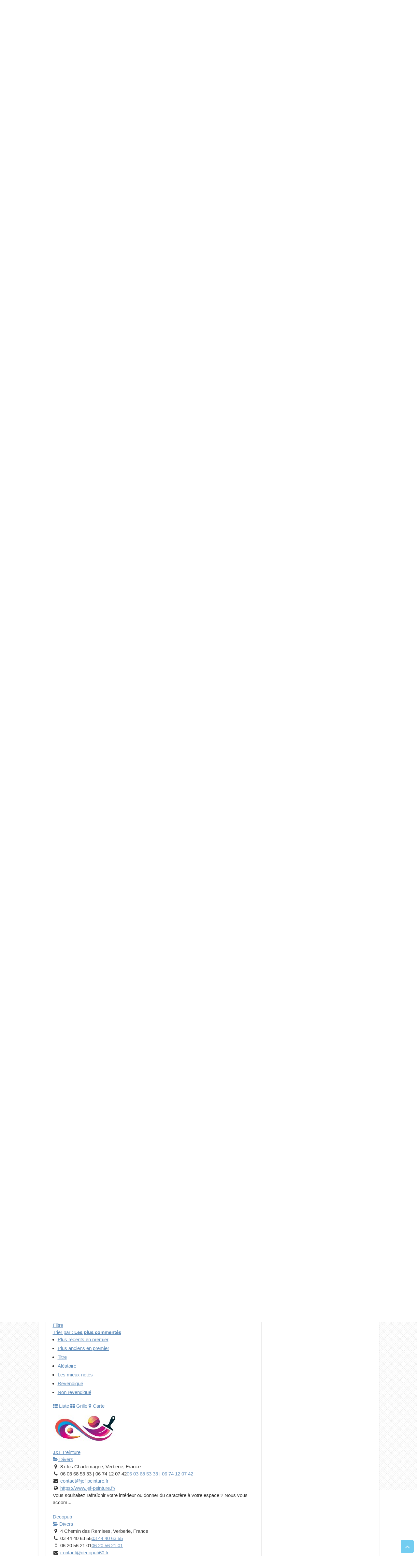

--- FILE ---
content_type: text/html; charset=UTF-8
request_url: http://ville-verberie.org/entreprises/listing/arcora-esthetique?tab=related&sort=reviews&category=0&zoom=15&is_mile=0&directory_radius=0&view=list
body_size: 33775
content:
<!DOCTYPE html><html lang="fr-FR" prefix="og: http://ogp.me/ns#"><head><meta charset="UTF-8" /><link rel="profile" href="http://gmpg.org/xfn/11" /><link rel="pingback" href="http://ville-verberie.org/xmlrpc.php" /><title>Arcora Esthétique &#8211; Mairie de Verberie</title><meta name='robots' content='max-image-preview:large' /><link rel='dns-prefetch' href='//maps.googleapis.com' /><link rel='dns-prefetch' href='//ajax.googleapis.com' /><link rel='dns-prefetch' href='//c0.wp.com' /><link rel="alternate" type="application/rss+xml" title="Mairie de Verberie &raquo; Flux" href="http://ville-verberie.org/feed/" /><link rel="alternate" type="application/rss+xml" title="Mairie de Verberie &raquo; Flux des commentaires" href="http://ville-verberie.org/comments/feed/" /> <script defer src="[data-uri]"></script> <style type="text/css">img.wp-smiley,
img.emoji {
	display: inline !important;
	border: none !important;
	box-shadow: none !important;
	height: 1em !important;
	width: 1em !important;
	margin: 0 0.07em !important;
	vertical-align: -0.1em !important;
	background: none !important;
	padding: 0 !important;
}</style><link rel='stylesheet' id='ai1ec_style-css' href='http://ville-verberie.org/wp-content/cache/autoptimize/autoptimize_single_ca59c57333911db9a35cd1f45988d9f7.php' type='text/css' media='all' /><link rel='stylesheet' id='validate-engine-css-css' href='http://ville-verberie.org/wp-content/cache/autoptimize/autoptimize_single_f7568c26ff40c228ffe69c0948004b12.php' type='text/css' media='all' /><link rel='stylesheet' id='sabai-css' href='http://ville-verberie.org/wp-content/plugins/sabai/assets/css/main.min.css' type='text/css' media='screen' /><link rel='stylesheet' id='sabai-directory-css' href='http://ville-verberie.org/wp-content/plugins/sabai-directory/assets/css/main.min.css' type='text/css' media='screen' /><link rel='stylesheet' id='sabai-googlemaps-css' href='http://ville-verberie.org/wp-content/plugins/sabai-googlemaps/assets/css/main.min.css' type='text/css' media='screen' /><link rel='stylesheet' id='jquery-ui-css' href='//ajax.googleapis.com/ajax/libs/jqueryui/1.13.2/themes/ui-lightness/jquery-ui.min.css' type='text/css' media='all' /><link rel='stylesheet' id='jquery-bxslider-css' href='http://ville-verberie.org/wp-content/plugins/sabai/assets/css/jquery.bxslider.min.css' type='text/css' media='screen' /><link rel='stylesheet' id='sabai-font-awesome-css' href='http://ville-verberie.org/wp-content/plugins/sabai/assets/css/font-awesome.min.css' type='text/css' media='screen' /><link rel='stylesheet' id='sb_instagram_styles-css' href='http://ville-verberie.org/wp-content/plugins/instagram-feed/css/sbi-styles.min.css' type='text/css' media='all' /><link rel='stylesheet' id='wp-block-library-css' href='http://ville-verberie.org/wp-includes/css/dist/block-library/style.min.css' type='text/css' media='all' /><style id='wp-block-library-inline-css' type='text/css'>.has-text-align-justify{text-align:justify;}</style><link rel='stylesheet' id='mediaelement-css' href='http://ville-verberie.org/wp-includes/js/mediaelement/mediaelementplayer-legacy.min.css' type='text/css' media='all' /><link rel='stylesheet' id='wp-mediaelement-css' href='http://ville-verberie.org/wp-includes/js/mediaelement/wp-mediaelement.min.css' type='text/css' media='all' /><link rel='stylesheet' id='classic-theme-styles-css' href='http://ville-verberie.org/wp-includes/css/classic-themes.min.css' type='text/css' media='all' /><style id='global-styles-inline-css' type='text/css'>body{--wp--preset--color--black: #000000;--wp--preset--color--cyan-bluish-gray: #abb8c3;--wp--preset--color--white: #ffffff;--wp--preset--color--pale-pink: #f78da7;--wp--preset--color--vivid-red: #cf2e2e;--wp--preset--color--luminous-vivid-orange: #ff6900;--wp--preset--color--luminous-vivid-amber: #fcb900;--wp--preset--color--light-green-cyan: #7bdcb5;--wp--preset--color--vivid-green-cyan: #00d084;--wp--preset--color--pale-cyan-blue: #8ed1fc;--wp--preset--color--vivid-cyan-blue: #0693e3;--wp--preset--color--vivid-purple: #9b51e0;--wp--preset--gradient--vivid-cyan-blue-to-vivid-purple: linear-gradient(135deg,rgba(6,147,227,1) 0%,rgb(155,81,224) 100%);--wp--preset--gradient--light-green-cyan-to-vivid-green-cyan: linear-gradient(135deg,rgb(122,220,180) 0%,rgb(0,208,130) 100%);--wp--preset--gradient--luminous-vivid-amber-to-luminous-vivid-orange: linear-gradient(135deg,rgba(252,185,0,1) 0%,rgba(255,105,0,1) 100%);--wp--preset--gradient--luminous-vivid-orange-to-vivid-red: linear-gradient(135deg,rgba(255,105,0,1) 0%,rgb(207,46,46) 100%);--wp--preset--gradient--very-light-gray-to-cyan-bluish-gray: linear-gradient(135deg,rgb(238,238,238) 0%,rgb(169,184,195) 100%);--wp--preset--gradient--cool-to-warm-spectrum: linear-gradient(135deg,rgb(74,234,220) 0%,rgb(151,120,209) 20%,rgb(207,42,186) 40%,rgb(238,44,130) 60%,rgb(251,105,98) 80%,rgb(254,248,76) 100%);--wp--preset--gradient--blush-light-purple: linear-gradient(135deg,rgb(255,206,236) 0%,rgb(152,150,240) 100%);--wp--preset--gradient--blush-bordeaux: linear-gradient(135deg,rgb(254,205,165) 0%,rgb(254,45,45) 50%,rgb(107,0,62) 100%);--wp--preset--gradient--luminous-dusk: linear-gradient(135deg,rgb(255,203,112) 0%,rgb(199,81,192) 50%,rgb(65,88,208) 100%);--wp--preset--gradient--pale-ocean: linear-gradient(135deg,rgb(255,245,203) 0%,rgb(182,227,212) 50%,rgb(51,167,181) 100%);--wp--preset--gradient--electric-grass: linear-gradient(135deg,rgb(202,248,128) 0%,rgb(113,206,126) 100%);--wp--preset--gradient--midnight: linear-gradient(135deg,rgb(2,3,129) 0%,rgb(40,116,252) 100%);--wp--preset--duotone--dark-grayscale: url('#wp-duotone-dark-grayscale');--wp--preset--duotone--grayscale: url('#wp-duotone-grayscale');--wp--preset--duotone--purple-yellow: url('#wp-duotone-purple-yellow');--wp--preset--duotone--blue-red: url('#wp-duotone-blue-red');--wp--preset--duotone--midnight: url('#wp-duotone-midnight');--wp--preset--duotone--magenta-yellow: url('#wp-duotone-magenta-yellow');--wp--preset--duotone--purple-green: url('#wp-duotone-purple-green');--wp--preset--duotone--blue-orange: url('#wp-duotone-blue-orange');--wp--preset--font-size--small: 13px;--wp--preset--font-size--medium: 20px;--wp--preset--font-size--large: 36px;--wp--preset--font-size--x-large: 42px;--wp--preset--spacing--20: 0.44rem;--wp--preset--spacing--30: 0.67rem;--wp--preset--spacing--40: 1rem;--wp--preset--spacing--50: 1.5rem;--wp--preset--spacing--60: 2.25rem;--wp--preset--spacing--70: 3.38rem;--wp--preset--spacing--80: 5.06rem;--wp--preset--shadow--natural: 6px 6px 9px rgba(0, 0, 0, 0.2);--wp--preset--shadow--deep: 12px 12px 50px rgba(0, 0, 0, 0.4);--wp--preset--shadow--sharp: 6px 6px 0px rgba(0, 0, 0, 0.2);--wp--preset--shadow--outlined: 6px 6px 0px -3px rgba(255, 255, 255, 1), 6px 6px rgba(0, 0, 0, 1);--wp--preset--shadow--crisp: 6px 6px 0px rgba(0, 0, 0, 1);}:where(.is-layout-flex){gap: 0.5em;}body .is-layout-flow > .alignleft{float: left;margin-inline-start: 0;margin-inline-end: 2em;}body .is-layout-flow > .alignright{float: right;margin-inline-start: 2em;margin-inline-end: 0;}body .is-layout-flow > .aligncenter{margin-left: auto !important;margin-right: auto !important;}body .is-layout-constrained > .alignleft{float: left;margin-inline-start: 0;margin-inline-end: 2em;}body .is-layout-constrained > .alignright{float: right;margin-inline-start: 2em;margin-inline-end: 0;}body .is-layout-constrained > .aligncenter{margin-left: auto !important;margin-right: auto !important;}body .is-layout-constrained > :where(:not(.alignleft):not(.alignright):not(.alignfull)){max-width: var(--wp--style--global--content-size);margin-left: auto !important;margin-right: auto !important;}body .is-layout-constrained > .alignwide{max-width: var(--wp--style--global--wide-size);}body .is-layout-flex{display: flex;}body .is-layout-flex{flex-wrap: wrap;align-items: center;}body .is-layout-flex > *{margin: 0;}:where(.wp-block-columns.is-layout-flex){gap: 2em;}.has-black-color{color: var(--wp--preset--color--black) !important;}.has-cyan-bluish-gray-color{color: var(--wp--preset--color--cyan-bluish-gray) !important;}.has-white-color{color: var(--wp--preset--color--white) !important;}.has-pale-pink-color{color: var(--wp--preset--color--pale-pink) !important;}.has-vivid-red-color{color: var(--wp--preset--color--vivid-red) !important;}.has-luminous-vivid-orange-color{color: var(--wp--preset--color--luminous-vivid-orange) !important;}.has-luminous-vivid-amber-color{color: var(--wp--preset--color--luminous-vivid-amber) !important;}.has-light-green-cyan-color{color: var(--wp--preset--color--light-green-cyan) !important;}.has-vivid-green-cyan-color{color: var(--wp--preset--color--vivid-green-cyan) !important;}.has-pale-cyan-blue-color{color: var(--wp--preset--color--pale-cyan-blue) !important;}.has-vivid-cyan-blue-color{color: var(--wp--preset--color--vivid-cyan-blue) !important;}.has-vivid-purple-color{color: var(--wp--preset--color--vivid-purple) !important;}.has-black-background-color{background-color: var(--wp--preset--color--black) !important;}.has-cyan-bluish-gray-background-color{background-color: var(--wp--preset--color--cyan-bluish-gray) !important;}.has-white-background-color{background-color: var(--wp--preset--color--white) !important;}.has-pale-pink-background-color{background-color: var(--wp--preset--color--pale-pink) !important;}.has-vivid-red-background-color{background-color: var(--wp--preset--color--vivid-red) !important;}.has-luminous-vivid-orange-background-color{background-color: var(--wp--preset--color--luminous-vivid-orange) !important;}.has-luminous-vivid-amber-background-color{background-color: var(--wp--preset--color--luminous-vivid-amber) !important;}.has-light-green-cyan-background-color{background-color: var(--wp--preset--color--light-green-cyan) !important;}.has-vivid-green-cyan-background-color{background-color: var(--wp--preset--color--vivid-green-cyan) !important;}.has-pale-cyan-blue-background-color{background-color: var(--wp--preset--color--pale-cyan-blue) !important;}.has-vivid-cyan-blue-background-color{background-color: var(--wp--preset--color--vivid-cyan-blue) !important;}.has-vivid-purple-background-color{background-color: var(--wp--preset--color--vivid-purple) !important;}.has-black-border-color{border-color: var(--wp--preset--color--black) !important;}.has-cyan-bluish-gray-border-color{border-color: var(--wp--preset--color--cyan-bluish-gray) !important;}.has-white-border-color{border-color: var(--wp--preset--color--white) !important;}.has-pale-pink-border-color{border-color: var(--wp--preset--color--pale-pink) !important;}.has-vivid-red-border-color{border-color: var(--wp--preset--color--vivid-red) !important;}.has-luminous-vivid-orange-border-color{border-color: var(--wp--preset--color--luminous-vivid-orange) !important;}.has-luminous-vivid-amber-border-color{border-color: var(--wp--preset--color--luminous-vivid-amber) !important;}.has-light-green-cyan-border-color{border-color: var(--wp--preset--color--light-green-cyan) !important;}.has-vivid-green-cyan-border-color{border-color: var(--wp--preset--color--vivid-green-cyan) !important;}.has-pale-cyan-blue-border-color{border-color: var(--wp--preset--color--pale-cyan-blue) !important;}.has-vivid-cyan-blue-border-color{border-color: var(--wp--preset--color--vivid-cyan-blue) !important;}.has-vivid-purple-border-color{border-color: var(--wp--preset--color--vivid-purple) !important;}.has-vivid-cyan-blue-to-vivid-purple-gradient-background{background: var(--wp--preset--gradient--vivid-cyan-blue-to-vivid-purple) !important;}.has-light-green-cyan-to-vivid-green-cyan-gradient-background{background: var(--wp--preset--gradient--light-green-cyan-to-vivid-green-cyan) !important;}.has-luminous-vivid-amber-to-luminous-vivid-orange-gradient-background{background: var(--wp--preset--gradient--luminous-vivid-amber-to-luminous-vivid-orange) !important;}.has-luminous-vivid-orange-to-vivid-red-gradient-background{background: var(--wp--preset--gradient--luminous-vivid-orange-to-vivid-red) !important;}.has-very-light-gray-to-cyan-bluish-gray-gradient-background{background: var(--wp--preset--gradient--very-light-gray-to-cyan-bluish-gray) !important;}.has-cool-to-warm-spectrum-gradient-background{background: var(--wp--preset--gradient--cool-to-warm-spectrum) !important;}.has-blush-light-purple-gradient-background{background: var(--wp--preset--gradient--blush-light-purple) !important;}.has-blush-bordeaux-gradient-background{background: var(--wp--preset--gradient--blush-bordeaux) !important;}.has-luminous-dusk-gradient-background{background: var(--wp--preset--gradient--luminous-dusk) !important;}.has-pale-ocean-gradient-background{background: var(--wp--preset--gradient--pale-ocean) !important;}.has-electric-grass-gradient-background{background: var(--wp--preset--gradient--electric-grass) !important;}.has-midnight-gradient-background{background: var(--wp--preset--gradient--midnight) !important;}.has-small-font-size{font-size: var(--wp--preset--font-size--small) !important;}.has-medium-font-size{font-size: var(--wp--preset--font-size--medium) !important;}.has-large-font-size{font-size: var(--wp--preset--font-size--large) !important;}.has-x-large-font-size{font-size: var(--wp--preset--font-size--x-large) !important;}
.wp-block-navigation a:where(:not(.wp-element-button)){color: inherit;}
:where(.wp-block-columns.is-layout-flex){gap: 2em;}
.wp-block-pullquote{font-size: 1.5em;line-height: 1.6;}</style><link rel='stylesheet' id='contact-form-7-css' href='http://ville-verberie.org/wp-content/cache/autoptimize/autoptimize_single_e6fae855021a88a0067fcc58121c594f.php' type='text/css' media='all' /><link rel='stylesheet' id='EG-Attachments-css' href='http://ville-verberie.org/wp-content/cache/autoptimize/autoptimize_single_b33bec5eb36657c30b8f8cb370526e60.php' type='text/css' media='all' /><link rel='stylesheet' id='math-captcha-frontend-css' href='http://ville-verberie.org/wp-content/cache/autoptimize/autoptimize_single_0e193f8b71d92b5ef8a78d980c0e5e1f.php' type='text/css' media='all' /><link rel='stylesheet' id='tie-style-css' href='http://ville-verberie.org/wp-content/cache/autoptimize/autoptimize_single_68825fd7eb65be21b1b63e5599cd6bfa.php' type='text/css' media='all' /><link rel='stylesheet' id='tie-ilightbox-skin-css' href='http://ville-verberie.org/wp-content/cache/autoptimize/autoptimize_single_c6c8dd7d8442da53c139aa69213155ce.php' type='text/css' media='all' /><style id='akismet-widget-style-inline-css' type='text/css'>.a-stats {
				--akismet-color-mid-green: #357b49;
				--akismet-color-white: #fff;
				--akismet-color-light-grey: #f6f7f7;

				max-width: 350px;
				width: auto;
			}

			.a-stats * {
				all: unset;
				box-sizing: border-box;
			}

			.a-stats strong {
				font-weight: 600;
			}

			.a-stats a.a-stats__link,
			.a-stats a.a-stats__link:visited,
			.a-stats a.a-stats__link:active {
				background: var(--akismet-color-mid-green);
				border: none;
				box-shadow: none;
				border-radius: 8px;
				color: var(--akismet-color-white);
				cursor: pointer;
				display: block;
				font-family: -apple-system, BlinkMacSystemFont, 'Segoe UI', 'Roboto', 'Oxygen-Sans', 'Ubuntu', 'Cantarell', 'Helvetica Neue', sans-serif;
				font-weight: 500;
				padding: 12px;
				text-align: center;
				text-decoration: none;
				transition: all 0.2s ease;
			}

			/* Extra specificity to deal with TwentyTwentyOne focus style */
			.widget .a-stats a.a-stats__link:focus {
				background: var(--akismet-color-mid-green);
				color: var(--akismet-color-white);
				text-decoration: none;
			}

			.a-stats a.a-stats__link:hover {
				filter: brightness(110%);
				box-shadow: 0 4px 12px rgba(0, 0, 0, 0.06), 0 0 2px rgba(0, 0, 0, 0.16);
			}

			.a-stats .count {
				color: var(--akismet-color-white);
				display: block;
				font-size: 1.5em;
				line-height: 1.4;
				padding: 0 13px;
				white-space: nowrap;
			}</style><link rel='stylesheet' id='tablepress-default-css' href='http://ville-verberie.org/wp-content/cache/autoptimize/autoptimize_single_d6c280f1424cbd0ed62afdc7cd136712.php' type='text/css' media='all' /><link rel='stylesheet' id='jetpack_css-css' href='http://ville-verberie.org/wp-content/cache/autoptimize/autoptimize_single_d0d2b16427c7899ff80f4d91842273d9.php' type='text/css' media='all' /> <!--[if lt IE 8]> <script type='text/javascript' src='http://ville-verberie.org/wp-includes/js/json2.min.js' id='json2-js'></script> <![endif]--> <script type='text/javascript' src='http://ville-verberie.org/wp-includes/js/jquery/jquery.min.js' id='jquery-core-js'></script> <script defer type='text/javascript' src='http://ville-verberie.org/wp-includes/js/jquery/jquery-migrate.min.js' id='jquery-migrate-js'></script> <script defer type='text/javascript' src='http://ville-verberie.org/wp-content/plugins/sabai/assets/js/bootstrap.min.js' id='sabai-bootstrap-js'></script> <script defer type='text/javascript' src='http://ville-verberie.org/wp-content/plugins/sabai/assets/js/bootstrap-growl.min.js' id='sabai-bootstrap-growl-js'></script> <script defer type='text/javascript' src='http://ville-verberie.org/wp-content/plugins/sabai/assets/js/jquery.scrollTo.min.js' id='jquery-scrollto-js'></script> <script defer type='text/javascript' src='http://ville-verberie.org/wp-content/plugins/sabai/assets/js/jquery-ajaxreadystate.min.js' id='jquery-ajaxreadystate-js'></script> <script defer type='text/javascript' src='http://ville-verberie.org/wp-content/plugins/sabai/assets/js/sabai.min.js' id='sabai-js'></script> <script defer type='text/javascript' src='http://ville-verberie.org/wp-content/plugins/sabai/assets/js/autosize.min.js' id='autosize-js'></script> <script defer type='text/javascript' src='http://ville-verberie.org/wp-content/plugins/sabai/assets/js/jquery.coo_kie.min.js' id='jquery-cookie-js'></script> <script defer type='text/javascript' src='http://ville-verberie.org/wp-content/plugins/sabai/assets/js/jquery.bxslider.min.js' id='jquery-bxslider-js'></script> <script defer type='text/javascript' src='//maps.googleapis.com/maps/api/js?v=3.33&#038;key=AIzaSyASYTX-Wb3yLbSkrI4kk2It7qjH_3gQGWQ&#038;libraries=places&#038;language=fr' id='sabai-googlemaps-js'></script> <script defer type='text/javascript' src='http://ville-verberie.org/wp-content/plugins/sabai-googlemaps/assets/js/infobox.min.js' id='sabai-googlemaps-infobox-js'></script> <script defer type='text/javascript' src='http://ville-verberie.org/wp-content/plugins/sabai-googlemaps/assets/js/sabai-googlemaps-map.min.js' id='sabai-googlemaps-map-js'></script> <script defer type='text/javascript' src='http://ville-verberie.org/wp-content/plugins/sabai-googlemaps/assets/js/sabai-googlemaps-autocomplete.min.js' id='sabai-googlemaps-autocomplete-js'></script> <script defer type='text/javascript' src='http://ville-verberie.org/wp-content/plugins/sabai-googlemaps/assets/js/markerclusterer.min.js' id='sabai-googlemaps-markerclusterer-js'></script> <script defer type='text/javascript' src='http://ville-verberie.org/wp-content/plugins/sabai-directory/assets/js/jquery.sticky.min.js' id='jquery-jsticky-js'></script> <script defer type='text/javascript' src='http://ville-verberie.org/wp-content/plugins/sabai/assets/js/typeahead.bundle.min.js' id='twitter-typeahead-js'></script> <link rel="https://api.w.org/" href="http://ville-verberie.org/wp-json/" /><link rel="alternate" type="application/json" href="http://ville-verberie.org/wp-json/wp/v2/pages/1223" /><link rel="EditURI" type="application/rsd+xml" title="RSD" href="http://ville-verberie.org/xmlrpc.php?rsd" /><link rel="wlwmanifest" type="application/wlwmanifest+xml" href="http://ville-verberie.org/wp-includes/wlwmanifest.xml" /><meta name="generator" content="WordPress 6.2.8" /><link rel='shortlink' href='http://ville-verberie.org/?p=1223' /><link rel="alternate" type="application/json+oembed" href="http://ville-verberie.org/wp-json/oembed/1.0/embed?url=http%3A%2F%2Fville-verberie.org%2Fentreprises%2F" /><link rel="alternate" type="text/xml+oembed" href="http://ville-verberie.org/wp-json/oembed/1.0/embed?url=http%3A%2F%2Fville-verberie.org%2Fentreprises%2F&#038;format=xml" /><style type='text/css'>img#wpstats{display:none}</style><link rel="shortcut icon" href="http://ville-verberie.org/wp-content/uploads/2014/05/favicon.png" title="Favicon" /> <!--[if IE]> <script type="text/javascript">jQuery(document).ready(function (){ jQuery(".menu-item").has("ul").children("a").attr("aria-haspopup", "true");});</script> <![endif]--> <!--[if lt IE 9]> <script src="http://ville-verberie.org/wp-content/themes/sahifa/js/html5.js"></script> <script src="http://ville-verberie.org/wp-content/themes/sahifa/js/selectivizr-min.js"></script> <![endif]--> <!--[if IE 9]><link rel="stylesheet" type="text/css" media="all" href="http://ville-verberie.org/wp-content/themes/sahifa/css/ie9.css" /> <![endif]--> <!--[if IE 8]><link rel="stylesheet" type="text/css" media="all" href="http://ville-verberie.org/wp-content/themes/sahifa/css/ie8.css" /> <![endif]--> <!--[if IE 7]><link rel="stylesheet" type="text/css" media="all" href="http://ville-verberie.org/wp-content/themes/sahifa/css/ie7.css" /> <![endif]--><meta name="viewport" content="width=device-width, initial-scale=1.0" /><style type="text/css" media="screen">body{
	font-family: "Lucida Sans Unicode", "Lucida Grande", sans-serif;
	font-size : 15px;
	font-weight: 400;
	font-style: normal;
}

.top-nav, .top-nav ul li a {
	font-family: Arial, Helvetica, sans-serif;
}

#main-nav, #main-nav ul li a{
	font-family: Arial, Helvetica, sans-serif;
}

#main-nav,
.cat-box-content,
#sidebar .widget-container,
.post-listing,
#commentform {
	border-bottom-color: #37b8eb;
}

.search-block .search-button,
#topcontrol,
#main-nav ul li.current-menu-item a,
#main-nav ul li.current-menu-item a:hover,
#main-nav ul li.current_page_parent a,
#main-nav ul li.current_page_parent a:hover,
#main-nav ul li.current-menu-parent a,
#main-nav ul li.current-menu-parent a:hover,
#main-nav ul li.current-page-ancestor a,
#main-nav ul li.current-page-ancestor a:hover,
.pagination span.current,
.share-post span.share-text,
.flex-control-paging li a.flex-active,
.ei-slider-thumbs li.ei-slider-element,
.review-percentage .review-item span span,
.review-final-score,
.button,
a.button,
a.more-link,
#main-content input[type="submit"],
.form-submit #submit,
#login-form .login-button,
.widget-feedburner .feedburner-subscribe,
input[type="submit"],
#buddypress button,
#buddypress a.button,
#buddypress input[type=submit],
#buddypress input[type=reset],
#buddypress ul.button-nav li a,
#buddypress div.generic-button a,
#buddypress .comment-reply-link,
#buddypress div.item-list-tabs ul li a span,
#buddypress div.item-list-tabs ul li.selected a,
#buddypress div.item-list-tabs ul li.current a,
#buddypress #members-directory-form div.item-list-tabs ul li.selected span,
#members-list-options a.selected,
#groups-list-options a.selected,
body.dark-skin #buddypress div.item-list-tabs ul li a span,
body.dark-skin #buddypress div.item-list-tabs ul li.selected a,
body.dark-skin #buddypress div.item-list-tabs ul li.current a,
body.dark-skin #members-list-options a.selected,
body.dark-skin #groups-list-options a.selected,
.search-block-large .search-button,
#featured-posts .flex-next:hover,
#featured-posts .flex-prev:hover,
a.tie-cart span.shooping-count,
.woocommerce span.onsale,
.woocommerce-page span.onsale ,
.woocommerce .widget_price_filter .ui-slider .ui-slider-handle,
.woocommerce-page .widget_price_filter .ui-slider .ui-slider-handle,
#check-also-close,
a.post-slideshow-next,
a.post-slideshow-prev,
.widget_price_filter .ui-slider .ui-slider-handle,
.quantity .minus:hover,
.quantity .plus:hover,
.mejs-container .mejs-controls .mejs-time-rail .mejs-time-current,
#reading-position-indicator  {
	background-color:#37b8eb;
}

::-webkit-scrollbar-thumb{
	background-color:#37b8eb !important;
}

#theme-footer,
#theme-header,
.top-nav ul li.current-menu-item:before,
#main-nav .menu-sub-content ,
#main-nav ul ul,
#check-also-box {
	border-top-color: #37b8eb;
}

.search-block:after {
	border-right-color:#37b8eb;
}

body.rtl .search-block:after {
	border-left-color:#37b8eb;
}

#main-nav ul > li.menu-item-has-children:hover > a:after,
#main-nav ul > li.mega-menu:hover > a:after {
	border-color:transparent transparent #37b8eb;
}

.widget.timeline-posts li a:hover,
.widget.timeline-posts li a:hover span.tie-date {
	color: #37b8eb;
}

.widget.timeline-posts li a:hover span.tie-date:before {
	background: #37b8eb;
	border-color: #37b8eb;
}

#order_review,
#order_review_heading {
	border-color: #37b8eb;
}


body {
	background-image : url(http://ville-verberie.org/wp-content/themes/sahifa/images/patterns/body-bg5.png);
	background-position: top center;
}

body.single .post .entry a, body.page .post .entry a {
	color: #5f8cba;
	text-decoration: underline;
}
		
body.single .post .entry a:hover, body.page .post .entry a:hover {
	color: #26698a;
	text-decoration: underline;
}</style> <script defer src="[data-uri]"></script><link rel="canonical" href="http://ville-verberie.org/entreprises/listing/arcora-esthetique" /><meta property="og:url" content="http://ville-verberie.org/entreprises/listing/arcora-esthetique" /></head><body id="top" class="page-template-default page page-id-1223 sabai-entity-id-196 sabai-entity-bundle-name-entreprises_listing sabai-entity-bundle-type-directory_listing"><div class="wrapper-outer"><div class="background-cover"></div><aside id="slide-out"><div class="search-mobile"><form method="get" id="searchform-mobile" action="http://ville-verberie.org/"> <button class="search-button" type="submit" value="Rechercher"><i class="fa fa-search"></i></button> <input type="text" id="s-mobile" name="s" title="Rechercher" value="Rechercher" onfocus="if (this.value == 'Rechercher') {this.value = '';}" onblur="if (this.value == '') {this.value = 'Rechercher';}"  /></form></div><div class="social-icons"> <a class="ttip-none" title="Rss" href="http://www.ville-verberie.org/rss" target="_blank"><i class="fa fa-rss"></i></a><a class="ttip-none" title="Google+" href="https://plus.google.com/+VilleverberieFr60/" target="_blank"><i class="fa fa-google-plus"></i></a><a class="ttip-none" title="Facebook" href="https://www.facebook.com/mairieverberie" target="_blank"><i class="fa fa-facebook"></i></a><a class="ttip-none" title="Picasa" href="https://plus.google.com/photos/104153868573554142925/albums" target="_blank"><i class="tieicon-picasa"></i></a><a class="ttip-none" title="Youtube" href="https://www.youtube.com/channel/UCqTPM9WTj6SDSQuPtwhQyjQ" target="_blank"><i class="fa fa-youtube"></i></a></div><div id="mobile-menu" ></div></aside><div id="wrapper" class="boxed"><div class="inner-wrapper"><header id="theme-header" class="theme-header center-logo"><div id="top-nav" class="top-nav"><div class="container"><div class="top-menu"><ul id="menu-top" class="menu"><li id="menu-item-10784" class="menu-item menu-item-type-custom menu-item-object-custom menu-item-has-children menu-item-10784"><a href="#">Informations utiles</a><ul class="sub-menu"><li id="menu-item-10882" class="menu-item menu-item-type-post_type menu-item-object-page menu-item-10882"><a href="http://ville-verberie.org/numeros-durgence/">Numéros d’urgence</a></li><li id="menu-item-10889" class="menu-item menu-item-type-post_type menu-item-object-page menu-item-10889"><a href="http://ville-verberie.org/emploi/">Emploi</a></li><li id="menu-item-10977" class="menu-item menu-item-type-post_type menu-item-object-page menu-item-10977"><a href="http://ville-verberie.org/reglementation-municipale/">Réglementation municipale</a></li><li id="menu-item-10880" class="menu-item menu-item-type-post_type menu-item-object-page menu-item-10880"><a href="http://ville-verberie.org/services-publics-verberie/">Services publics Verberie</a></li><li id="menu-item-10891" class="menu-item menu-item-type-post_type menu-item-object-page menu-item-10891"><a href="http://ville-verberie.org/transports/">Transports</a></li><li id="menu-item-10884" class="menu-item menu-item-type-post_type menu-item-object-page menu-item-10884"><a href="http://ville-verberie.org/dechetterie/">Déchetterie</a></li><li id="menu-item-10804" class="menu-item menu-item-type-custom menu-item-object-custom menu-item-10804"><a href="http://www.mairie-compiegne.fr/Collecte.aspx">Calendrier de collecte des ordures</a></li></ul></li><li id="menu-item-10490" class="menu-item menu-item-type-custom menu-item-object-custom menu-item-has-children menu-item-10490"><a href="#">Vie pratique</a><ul class="sub-menu"><li id="menu-item-10483" class="menu-item menu-item-type-taxonomy menu-item-object-category menu-item-10483"><a href="http://ville-verberie.org/category/pratique/">Infos pratiques</a></li><li id="menu-item-10567" class="menu-item menu-item-type-post_type menu-item-object-page menu-item-10567"><a href="http://ville-verberie.org/actualite-cinema/">Actualité cinéma</a></li><li id="menu-item-10566" class="menu-item menu-item-type-post_type menu-item-object-page menu-item-10566"><a href="http://ville-verberie.org/programme-tele/">Programme télé</a></li></ul></li><li id="menu-item-11103" class="menu-item menu-item-type-post_type menu-item-object-page menu-item-11103"><a href="http://ville-verberie.org/archives/">Archives</a></li><li id="menu-item-10835" class="menu-item menu-item-type-post_type menu-item-object-page menu-item-10835"><a href="http://ville-verberie.org/plan-du-site/">Plan du site</a></li><li id="menu-item-11108" class="menu-item menu-item-type-post_type menu-item-object-page menu-item-11108"><a href="http://ville-verberie.org/mentions-legales-2/">Mentions légales</a></li><li id="menu-item-11104" class="menu-item menu-item-type-post_type menu-item-object-page menu-item-11104"><a href="http://ville-verberie.org/contact/">Contact</a></li></ul></div><div class="search-block"><form method="get" id="searchform-header" action="http://ville-verberie.org/"> <button class="search-button" type="submit" value="Rechercher"><i class="fa fa-search"></i></button> <input class="search-live" type="text" id="s-header" name="s" title="Rechercher" value="Rechercher" onfocus="if (this.value == 'Rechercher') {this.value = '';}" onblur="if (this.value == '') {this.value = 'Rechercher';}"  /></form></div></div></div><div class="header-content"> <a id="slide-out-open" class="slide-out-open" href="#"><span></span></a><div class="logo"><h2> <a title="Mairie de Verberie" href="http://ville-verberie.org/"> <img src="http://ville-verberie.org/wp-content/uploads/2018/11/Logo-mairie-verberie@1.png" alt="Mairie de Verberie" width="288" height="110" /><strong>Mairie de Verberie Site officiel</strong> </a></h2></div> <script defer src="[data-uri]"></script> <div class="clear"></div></div><nav id="main-nav"><div class="container"><div class="main-menu"><ul id="menu-main" class="menu"><li id="menu-item-10605" class="menu-item menu-item-type-custom menu-item-object-custom menu-item-10605"><a href="http://www.ville-verberie.fr">Accueil</a></li><li id="menu-item-10619" class="menu-item menu-item-type-post_type menu-item-object-page menu-item-has-children menu-item-10619"><a href="http://ville-verberie.org/la-mairie/">La Mairie</a><ul class="sub-menu menu-sub-content"><li id="menu-item-10620" class="menu-item menu-item-type-post_type menu-item-object-page menu-item-10620"><a href="http://ville-verberie.org/les-elus/">Les élus</a></li><li id="menu-item-10621" class="menu-item menu-item-type-post_type menu-item-object-page menu-item-10621"><a href="http://ville-verberie.org/commissions-municipales/">Commissions municipales</a></li><li id="menu-item-10622" class="menu-item menu-item-type-post_type menu-item-object-page menu-item-10622"><a href="http://ville-verberie.org/autres-commissions/">Autres commissions</a></li><li id="menu-item-10655" class="menu-item menu-item-type-post_type menu-item-object-page menu-item-10655"><a href="http://ville-verberie.org/publications-officielles/">Publications officielles</a></li><li id="menu-item-10623" class="menu-item menu-item-type-post_type menu-item-object-page menu-item-10623"><a href="http://ville-verberie.org/organismes-exterieurs/">Organismes extérieurs</a></li><li id="menu-item-10625" class="menu-item menu-item-type-post_type menu-item-object-page menu-item-10625"><a href="http://ville-verberie.org/nouveaux-arrivants/">Nouveaux arrivants</a></li><li id="menu-item-10656" class="menu-item menu-item-type-post_type menu-item-object-page menu-item-10656"><a href="http://ville-verberie.org/les-services-municipaux/">Les services municipaux</a></li><li id="menu-item-10607" class="menu-item menu-item-type-custom menu-item-object-custom menu-item-10607"><a title="Population de verberie" target="_blank" href="http://www.insee.fr/fr/themes/tableau_local.asp?ref_id=POP1A&#038;millesime=2010&#038;niveau=1&#038;nivgeo=COM&#038;codgeo=60667">Population de Verberie</a></li><li id="menu-item-10624" class="menu-item menu-item-type-post_type menu-item-object-page menu-item-10624"><a href="http://ville-verberie.org/comptes-rendus-des-conseils-municipaux/">Comptes-rendus des conseils municipaux</a></li><li id="menu-item-10689" class="menu-item menu-item-type-post_type menu-item-object-post menu-item-10689"><a href="http://ville-verberie.org/recensement-de-la-population/">Recensement de la population</a></li><li id="menu-item-10659" class="menu-item menu-item-type-post_type menu-item-object-page menu-item-10659"><a href="http://ville-verberie.org/marches-publics-2/">Marchés publics</a></li><li id="menu-item-10627" class="menu-item menu-item-type-post_type menu-item-object-page menu-item-has-children menu-item-10627"><a href="http://ville-verberie.org/publications-municipales/">Publications municipales</a><ul class="sub-menu menu-sub-content"><li id="menu-item-10665" class="menu-item menu-item-type-post_type menu-item-object-page menu-item-10665"><a href="http://ville-verberie.org/publications-municipales/">Le Petit Sautriaut</a></li><li id="menu-item-10650" class="menu-item menu-item-type-post_type menu-item-object-page menu-item-10650"><a href="http://ville-verberie.org/abonnement-a-la-newsletter/">Abonnement à la newsletter</a></li></ul></li></ul></li><li id="menu-item-10606" class="menu-item menu-item-type-custom menu-item-object-custom menu-item-has-children menu-item-10606"><a href="#">Culture | Patrimoine</a><ul class="sub-menu menu-sub-content"><li id="menu-item-10666" class="menu-item menu-item-type-post_type menu-item-object-page menu-item-10666"><a href="http://ville-verberie.org/la-bibliotheque/">Bibliothèque</a></li><li id="menu-item-10628" class="menu-item menu-item-type-post_type menu-item-object-page menu-item-10628"><a href="http://ville-verberie.org/histoire-de-verberie/">Histoire de Verberie</a></li><li id="menu-item-10629" class="menu-item menu-item-type-post_type menu-item-object-page menu-item-has-children menu-item-10629"><a href="http://ville-verberie.org/le-patrimoine-de-verberie/">Patrimoine de Verberie</a><ul class="sub-menu menu-sub-content"><li id="menu-item-10634" class="menu-item menu-item-type-post_type menu-item-object-page menu-item-10634"><a href="http://ville-verberie.org/le-patrimoine-de-verberie/chateau-daramont/">Château d’Aramont</a></li><li id="menu-item-10635" class="menu-item menu-item-type-post_type menu-item-object-page menu-item-10635"><a href="http://ville-verberie.org/le-patrimoine-de-verberie/chateau-de-saint-corneille/">Château de Saint-Corneille</a></li><li id="menu-item-10639" class="menu-item menu-item-type-post_type menu-item-object-page menu-item-10639"><a href="http://ville-verberie.org/le-patrimoine-de-verberie/cimetiere-militaire/">Cimetière militaire</a></li><li id="menu-item-10630" class="menu-item menu-item-type-post_type menu-item-object-page menu-item-has-children menu-item-10630"><a href="http://ville-verberie.org/le-patrimoine-de-verberie/eglise-saint-pierre-et-saint-paul/">Église Saint-Pierre-et-Saint-Paul</a><ul class="sub-menu menu-sub-content"><li id="menu-item-10660" class="menu-item menu-item-type-post_type menu-item-object-page menu-item-10660"><a href="http://ville-verberie.org/lorgue-de-leglise-saint-pierre-de-verberie/">L&rsquo;orgue de l&rsquo;église Saint-Pierre de Verberie</a></li></ul></li><li id="menu-item-10631" class="menu-item menu-item-type-post_type menu-item-object-page menu-item-10631"><a href="http://ville-verberie.org/le-patrimoine-de-verberie/le-petit-cappy/">Le petit Cappy</a></li><li id="menu-item-10633" class="menu-item menu-item-type-post_type menu-item-object-page menu-item-10633"><a href="http://ville-verberie.org/le-patrimoine-de-verberie/manoir-saint-germain/">Manoir Saint-Germain</a></li><li id="menu-item-10632" class="menu-item menu-item-type-post_type menu-item-object-page menu-item-10632"><a href="http://ville-verberie.org/le-patrimoine-de-verberie/notre-dame-des-monts/">Notre-Dame des Monts</a></li><li id="menu-item-10637" class="menu-item menu-item-type-post_type menu-item-object-page menu-item-10637"><a href="http://ville-verberie.org/le-patrimoine-de-verberie/le-couvent-des-mathurins/">Le couvent des Mathurins</a></li><li id="menu-item-10636" class="menu-item menu-item-type-post_type menu-item-object-page menu-item-10636"><a href="http://ville-verberie.org/le-patrimoine-de-verberie/la-mairie/">L’hospice Saint-Corneille</a></li><li id="menu-item-10638" class="menu-item menu-item-type-post_type menu-item-object-page menu-item-10638"><a href="http://ville-verberie.org/le-patrimoine-de-verberie/le-site-archeologique/">Le site archéologique</a></li></ul></li><li id="menu-item-10640" class="menu-item menu-item-type-post_type menu-item-object-page menu-item-has-children menu-item-10640"><a href="http://ville-verberie.org/les-personnages-celebres/">Les personnages célèbres</a><ul class="sub-menu menu-sub-content"><li id="menu-item-10642" class="menu-item menu-item-type-post_type menu-item-object-page menu-item-10642"><a href="http://ville-verberie.org/les-personnages-celebres/charles-bernard-desormes/">Charles Bernard Desormes</a></li><li id="menu-item-10645" class="menu-item menu-item-type-post_type menu-item-object-page menu-item-10645"><a href="http://ville-verberie.org/les-personnages-celebres/charlus/">Charlus</a></li><li id="menu-item-10641" class="menu-item menu-item-type-post_type menu-item-object-page menu-item-10641"><a href="http://ville-verberie.org/les-personnages-celebres/jean-de-dours/">Jean de Dours</a></li><li id="menu-item-10643" class="menu-item menu-item-type-post_type menu-item-object-page menu-item-10643"><a href="http://ville-verberie.org/les-personnages-celebres/juliette-adam/">Juliette Adam</a></li><li id="menu-item-10646" class="menu-item menu-item-type-post_type menu-item-object-page menu-item-10646"><a href="http://ville-verberie.org/les-personnages-celebres/labbe-carlier/">L’abbé Carlier</a></li><li id="menu-item-10644" class="menu-item menu-item-type-post_type menu-item-object-page menu-item-10644"><a href="http://ville-verberie.org/les-personnages-celebres/le-general-sebert/">Le Général Sebert</a></li><li id="menu-item-10705" class="menu-item menu-item-type-post_type menu-item-object-page menu-item-10705"><a href="http://ville-verberie.org/le-grand-ferre/">Le Grand Ferré</a></li></ul></li><li id="menu-item-10610" class="menu-item menu-item-type-custom menu-item-object-custom menu-item-has-children menu-item-10610"><a href="#">Le passé de Verberie</a><ul class="sub-menu menu-sub-content"><li id="menu-item-10688" class="menu-item menu-item-type-post_type menu-item-object-page menu-item-10688"><a href="http://ville-verberie.org/le-chateau-de-charlemagne/">Le château de Charlemagne</a></li><li id="menu-item-10662" class="menu-item menu-item-type-post_type menu-item-object-page menu-item-10662"><a href="http://ville-verberie.org/le-deces-de-rene-firmin-maire-de-verberie/">Le décès de René Firmin, maire de Verberie</a></li><li id="menu-item-10661" class="menu-item menu-item-type-post_type menu-item-object-page menu-item-10661"><a href="http://ville-verberie.org/inauguration-de-lavenue-rene-firmin/">Inauguration de l’avenue René Firmin</a></li><li id="menu-item-10663" class="menu-item menu-item-type-post_type menu-item-object-page menu-item-10663"><a href="http://ville-verberie.org/la-fete-de-la-rosiere-a-verberie/">La fête de la rosière à Verberie</a></li><li id="menu-item-10664" class="menu-item menu-item-type-post_type menu-item-object-page menu-item-10664"><a href="http://ville-verberie.org/la-fontaine-de-verberie/">La fontaine de Verberie</a></li><li id="menu-item-10696" class="menu-item menu-item-type-post_type menu-item-object-page menu-item-10696"><a href="http://ville-verberie.org/la-sorcellerie-dans-loise-jeanne-harvilliers/">La sorcellerie dans l’Oise : Jeanne Harvilliers</a></li><li id="menu-item-10697" class="menu-item menu-item-type-post_type menu-item-object-page menu-item-10697"><a href="http://ville-verberie.org/la-sorcellerie-dans-loise-les-sabbats/">La sorcellerie dans l’Oise : les sabbats</a></li><li id="menu-item-10698" class="menu-item menu-item-type-post_type menu-item-object-page menu-item-10698"><a href="http://ville-verberie.org/?page_id=4336">Verberie à l’heure anglaise</a></li><li id="menu-item-10699" class="menu-item menu-item-type-post_type menu-item-object-page menu-item-10699"><a href="http://ville-verberie.org/verberie-une-terre-dhistoire-militaire/">Verberie, une terre d’histoire militaire</a></li></ul></li><li id="menu-item-10657" class="menu-item menu-item-type-post_type menu-item-object-page menu-item-10657"><a href="http://ville-verberie.org/nos-reportages-video/">Reportages vidéo</a></li></ul></li><li id="menu-item-10590" class="menu-item menu-item-type-custom menu-item-object-custom menu-item-has-children menu-item-10590"><a href="#">Services de la ville</a><ul class="sub-menu menu-sub-content"><li id="menu-item-10569" class="menu-item menu-item-type-post_type menu-item-object-page menu-item-10569"><a href="http://ville-verberie.org/la-creche-les-petits-chatelains/">La crèche Les Petits Châtelains</a></li><li id="menu-item-10543" class="menu-item menu-item-type-post_type menu-item-object-page menu-item-10543"><a href="http://ville-verberie.org/location-de-salles-chateau-aramont-verberie/">Location de salles</a></li><li id="menu-item-10544" class="menu-item menu-item-type-post_type menu-item-object-page menu-item-10544"><a href="http://ville-verberie.org/maison-de-retraite/">Maison de retraite</a></li><li id="menu-item-10546" class="menu-item menu-item-type-post_type menu-item-object-page menu-item-10546"><a href="http://ville-verberie.org/analyses-deau/">Analyses d’eau</a></li><li id="menu-item-10545" class="menu-item menu-item-type-post_type menu-item-object-page menu-item-10545"><a href="http://ville-verberie.org/plan-de-la-commune/">Plan de la commune</a></li><li id="menu-item-10547" class="menu-item menu-item-type-post_type menu-item-object-page menu-item-10547"><a href="http://ville-verberie.org/cimetiere-communal/">Cimetière Communal</a></li></ul></li><li id="menu-item-10612" class="menu-item menu-item-type-custom menu-item-object-custom menu-item-has-children menu-item-10612"><a href="#">Vie associative</a><ul class="sub-menu menu-sub-content"><li id="menu-item-10674" class="menu-item menu-item-type-post_type menu-item-object-page menu-item-10674"><a href="http://ville-verberie.org/associations-culturelles/">Associations culturelles</a></li><li id="menu-item-10675" class="menu-item menu-item-type-post_type menu-item-object-page menu-item-10675"><a href="http://ville-verberie.org/associations-sportives/">Associations sportives</a></li><li id="menu-item-10692" class="menu-item menu-item-type-post_type menu-item-object-page menu-item-has-children menu-item-10692"><a href="http://ville-verberie.org/les-autres-associations/">Les autres associations</a><ul class="sub-menu menu-sub-content"><li id="menu-item-10703" class="menu-item menu-item-type-post_type menu-item-object-page menu-item-10703"><a href="http://ville-verberie.org/a-vocation-sociale/">A vocation sociale</a></li><li id="menu-item-10701" class="menu-item menu-item-type-post_type menu-item-object-page menu-item-10701"><a href="http://ville-verberie.org/amicales/">Amicales</a></li><li id="menu-item-10702" class="menu-item menu-item-type-post_type menu-item-object-page menu-item-10702"><a href="http://ville-verberie.org/parents-deleves/">Parents d’élèves</a></li></ul></li></ul></li><li id="menu-item-10487" class="menu-item menu-item-type-custom menu-item-object-custom menu-item-has-children menu-item-10487"><a href="#">Sports | Loisirs</a><ul class="sub-menu menu-sub-content"><li id="menu-item-10555" class="menu-item menu-item-type-post_type menu-item-object-page menu-item-10555"><a href="http://ville-verberie.org/cinema-bandes-annonces/">Cinéma : Bandes annonces</a></li><li id="menu-item-10563" class="menu-item menu-item-type-post_type menu-item-object-page menu-item-10563"><a href="http://ville-verberie.org/centre-equestre-du-marais-verberie/">Centre Equestre du Marais</a></li><li id="menu-item-10570" class="menu-item menu-item-type-post_type menu-item-object-page menu-item-10570"><a href="http://ville-verberie.org/mjc-2/">Accueil Collectif de Mineurs: périscolaire et centre de loisirs</a></li><li id="menu-item-10583" class="menu-item menu-item-type-post_type menu-item-object-page menu-item-10583"><a href="http://ville-verberie.org/accro-sur-leau/">Accro sur l’eau</a></li><li id="menu-item-10552" class="menu-item menu-item-type-post_type menu-item-object-page menu-item-10552"><a href="http://ville-verberie.org/mini-golf-des-pirates/">Mini Golf des Pirates</a></li><li id="menu-item-10554" class="menu-item menu-item-type-post_type menu-item-object-page menu-item-10554"><a href="http://ville-verberie.org/park-nautic-verberie/">Park Nautic</a></li><li id="menu-item-10584" class="menu-item menu-item-type-post_type menu-item-object-page menu-item-10584"><a href="http://ville-verberie.org/jeux-pour-enfants/">Jeux pour Enfants</a></li><li id="menu-item-10582" class="menu-item menu-item-type-post_type menu-item-object-page menu-item-10582"><a href="http://ville-verberie.org/linesport/">Linesport</a></li><li id="menu-item-10553" class="menu-item menu-item-type-post_type menu-item-object-page menu-item-10553"><a href="http://ville-verberie.org/pistes-cyclables/">Pistes cyclables</a></li></ul></li><li id="menu-item-10485" class="menu-item menu-item-type-custom menu-item-object-custom menu-item-has-children menu-item-10485"><a href="#">Vie scolaire</a><ul class="sub-menu menu-sub-content"><li id="menu-item-10548" class="menu-item menu-item-type-post_type menu-item-object-page menu-item-10548"><a href="http://ville-verberie.org/etablissements-scolaires/">Etablissements scolaires</a></li><li id="menu-item-10549" class="menu-item menu-item-type-post_type menu-item-object-page menu-item-10549"><a href="http://ville-verberie.org/cantine-et-menus/">Restauration scolaire</a></li><li id="menu-item-10576" class="menu-item menu-item-type-post_type menu-item-object-page menu-item-10576"><a href="http://ville-verberie.org/chroniques-culinaires-2/">Chroniques culinaires</a></li><li id="menu-item-10580" class="menu-item menu-item-type-post_type menu-item-object-page menu-item-10580"><a href="http://ville-verberie.org/?page_id=7883">Api : les rencontres du goût</a></li><li id="menu-item-10491" class="menu-item menu-item-type-custom menu-item-object-custom menu-item-10491"><a target="_blank" href="http://cache.media.education.gouv.fr/file/Services/29/5/Calendrier_scolaire_2018_2019_929295.pdf">Les vacances scolaires 2018/2019</a></li></ul></li><li id="menu-item-10488" class="menu-item menu-item-type-custom menu-item-object-custom menu-item-has-children menu-item-10488"><a href="#">Vie économique</a><ul class="sub-menu menu-sub-content"><li id="menu-item-10489" class="menu-item menu-item-type-custom menu-item-object-custom menu-item-has-children menu-item-10489"><a href="#">Commerces et Services</a><ul class="sub-menu menu-sub-content"><li id="menu-item-10556" class="menu-item menu-item-type-post_type menu-item-object-page menu-item-10556"><a href="http://ville-verberie.org/les-artisans/">Les artisans</a></li><li id="menu-item-10557" class="menu-item menu-item-type-post_type menu-item-object-page menu-item-10557"><a href="http://ville-verberie.org/les-commerces/">Les commerces</a></li><li id="menu-item-10559" class="menu-item menu-item-type-post_type menu-item-object-page menu-item-10559"><a href="http://ville-verberie.org/les-services/">Les services</a></li><li id="menu-item-10558" class="menu-item menu-item-type-post_type menu-item-object-page menu-item-10558"><a href="http://ville-verberie.org/les-entreprises/">Les entreprises</a></li></ul></li><li id="menu-item-11177" class="menu-item menu-item-type-post_type menu-item-object-page menu-item-11177"><a href="http://ville-verberie.org/sante/">Sante</a></li><li id="menu-item-10560" class="menu-item menu-item-type-post_type menu-item-object-page menu-item-10560"><a href="http://ville-verberie.org/lhebergement/">L’hébergement</a></li><li id="menu-item-10561" class="menu-item menu-item-type-post_type menu-item-object-page menu-item-10561"><a href="http://ville-verberie.org/la-restauration/">La restauration</a></li></ul></li><li id="menu-item-10686" class="menu-item menu-item-type-post_type menu-item-object-page menu-item-10686"><a href="http://ville-verberie.org/annuaire-de-verberie-2/">Annuaire</a></li></ul></div></div></nav></header><div id="main-content" class="container sidebar-right"><div class="content"><div xmlns:v="http://rdf.data-vocabulary.org/#"  id="crumbs"><span typeof="v:Breadcrumb"><a rel="v:url" property="v:title" class="crumbs-home" href="http://ville-verberie.org">Accueil</a></span> <span class="delimiter">&gt;</span> <span class="current">Arcora Esthétique</span></div><article class="post-listing post post-1223 page type-page status-publish " id="the-post"><div class="single-post-thumb"></div><div class="post-inner"><h1 class="name post-title entry-title">Arcora Esthétique</span></h1><p class="post-meta"></p><div class="clear"></div><div class="entry"><div class="share-post"> <span class="share-text">Partager</span><ul class="flat-social"><li><a href="http://www.facebook.com/sharer.php?u=http://ville-verberie.org/entreprises/" class="social-facebook" rel="external" target="_blank"><i class="fa fa-facebook"></i> <span>Facebook</span></a></li></ul><div class="clear"></div></div><div id="sabai-content" class="sabai sabai-main"><div id="sabai-body"><div id="sabai-entity-content-196" class="sabai-entity sabai-entity-type-content sabai-entity-bundle-name-entreprises-listing sabai-entity-bundle-type-directory-listing sabai-entity-mode-full sabai-clearfix sabai-directory-no-image" itemscope itemtype="http://schema.org/LocalBusiness"><meta itemprop="name" content="Arcora Esthétique" /><link itemprop="url" href="http://ville-verberie.org/entreprises/listing/arcora-esthetique" /><div class="sabai-row"><link itemprop="image" href="http://ville-verberie.org/wp-content/plugins/sabai/assets/images/no_image.png" /><div class="sabai-col-sm-12 sabai-directory-main"><div class="sabai-directory-category"> <a href="http://ville-verberie.org/entreprises/categories/divers" class=" sabai-entity-permalink sabai-entity-id-36 sabai-entity-type-taxonomy sabai-entity-bundle-name-entreprises-listing-category sabai-entity-bundle-type-directory-category"><i class="fa fa-folder-open"></i> Divers</a></div><div class="sabai-directory-info sabai-clearfix"><div class="sabai-directory-location"> <span class="sabai-googlemaps-address sabai-googlemaps-address-0"><i class="fa fa-map-marker fa-fw"></i> 3 bis route de Saint-Sauveur 60410 Verberie</span></div><div class="sabai-directory-contact"><div class="sabai-directory-contact-tel"><i class="fa fa-phone fa-fw"></i> <span class="sabai-hidden-xs" itemprop="telephone">03.44.42.27.76</span><span class="sabai-visible-xs-inline"><a href="tel:0344422776">03.44.42.27.76</a></span></div><div class="sabai-directory-contact-mobile"><i class="fa fa-mobile fa-fw"></i> <span class="sabai-hidden-xs" itemprop="telephone">06.15.29.08.85</span><span class="sabai-visible-xs-inline"><a href="tel:0615290885">06.15.29.08.85</a></span></div><div class="sabai-directory-contact-email"><i class="fa fa-envelope fa-fw"></i> <a href="mailto:con&#116;&#97;ct6&#48;&#64;&#97;r&#99;oraes&#116;het&#105;&#113;ue&#46;&#99;o&#109;" target="_blank">con&#116;&#97;ct6&#48;&#64;&#97;r&#99;oraes&#116;het&#105;&#113;ue&#46;&#99;o&#109;</a></div><div class="sabai-directory-contact-website"><i class="fa fa-globe fa-fw"></i> <a href="http://www.arcoraesthetique.com/" target="_blank" rel="nofollow external">http://www.arcoraesthetique.com/</a></div></div><div class="sabai-directory-social"> <a class="sabai-directory-social-facebook" target="_blank" rel="nofollow external" href="https://www.facebook.com/arcoraesthetique?fref=ts"><i class="fa fa-facebook-square"></i></a></div></div><div class="sabai-directory-body" itemprop="description"><p><strong>Formation esthétique.</strong></p><p>Lun. au Ven.: 9:00 &#8211; 18:00</p><p><span style="text-decoration: underline">Présentation</span></p><p>Les métiers du bien-être et de l&rsquo;esthétique sont synonymes de rêve, de beauté, de glamour.</p><p>La demande se développent et se diverfie tant le besoin de détente et de relaxation est devenu important. La clientèle masculine s&rsquo;intéresse de plus en plus au bien-être mais aussi à l&rsquo;esthétique ce qui laisse entrevoir de belles prespectives pour les professionnels du monde de la beauté et du bien-être.</p><p> ARCORA ESTHETIQUE s&rsquo;engage dans l&rsquo;évolution des métiers de la beauté et du bien-être en proposant des formations innovantes et des pratique de modelage du monde.</p><p> On choisit ARCORA ESTHETIQUE pour:</p><p><span style="color: #0173bc"> LA QUALITE</span></p><p>Toutes nos formations sont faites en petits groupe de 8 personnes maximum afin de transmettre une enseignement de qualité. Un questionnaire vous est remis à la fin de chaque formation afin de pouvoir répondre au mieux à vos attentes et de pouvoir encore nous améliorer.</p><p><span style="color: #0173bc"> LES FORMATEURS</span></p><p>Tous diplômés et dotés d&rsquo;une expérience professionnelle de plus de 10 ans dans leurs domaines respectifs. Toujours à l&rsquo;écoute et disponible tout au long du mois qui suit la formation. Mobiles sur toute la France.</p><p><span style="color: #0173bc"> LES NOUVEAUTES</span><br />  <br /> Toujours à l&rsquo;affut des dernières tendances et des nouveaux concepts, nous vous proposons de nouvelles formations régulièrement afin que vous puissiez étoffer votre carte de soins.</p><p><span style="color: #0173bc">LE SUIVI ADMINISTRATIF</span></p><p>Nous nous chargeons de vos dossiers administratifs et nous vous aidons à faire vos demandes de prise en charge auprès des organismes (FAFCEA, OPCALIA, FIFPL, AGEFICE, POLE EMPLOI, CONSEIL REGIONAL&#8230;.)</p><p><span style="color: #0173bc">LES CONSEILS PERSONNALISES</span></p><p> Avant toute inscription à une formation, nous définissons avec vous vos besoins et vos attentes</p><p>  <br /> <span style="text-decoration: underline">Nos formations</span></p><p><span style="color: #0173bc">Formations esthétiques</span></p><ul><li>CAP ESTHETIQUE COSMETIQUE PARFUMERIE</li><li>MODULE PRATIQUE CAP ESTHETIQUE</li><li>MODULE PREPARATION A L&rsquo;EXAMEN CAP ESTHETIQUE</li><li>PROTHESIE ONGULAIRE</li><li>MAQUILLAGE</li><li>EXTENSION DE CILS</li><li>REHAUSSEMENT DE CILS</li><li>MASCARA SEMI PERMANENT</li><li>COIFFURE</li><li>CONSEIL EN IMAGE</li></ul><p><span style="color: #0173bc"> Formations bien-être</span></p><ul><li>PRATICIEN BIEN-ETRE</li><li>MODELAGE AKWATERRA</li><li>MODELAGE AUX BAMBOUS</li><li>MODELAGE AUX COQUILLAGES</li><li>MODELAGE AUX PIERRES CHAUDES</li><li>MODELAGE AUX POCHONS</li><li>MODELAGE CALIFORNIEN</li><li>MODELAGE BALINAIS</li><li>MODELAGE SUEDOIS</li><li>MODELAGE LOMI-LOMI</li><li>MODELAGE AYURVEDIQUE</li><li>MODELAGE CRANIEN INDIEN</li><li>MODELAGE TIBETAIN</li><li>MODELAGE THAI</li><li>MODELAGE KOBIDO</li><li>MODELAGE AMMA ASSIS</li><li>MODELAGE FEMME ENCEINTE</li><li>MODELAGE BEBE</li><li>TOUCHER MASSAGE</li><li>REFLEXOLOGIE PALMAIRE</li><li>REFLEXOLOGIE PLANTAIRE</li><li>REFLEXOLOGIE FACIALE &#8211; DIEN CHAN</li><li>REIKI</li></ul><p><span style="color: #0173bc">Formations théoriques</span></p><ul><li>UV</li><li>VENTE</li><li>MANAGEMENT</li><li>TELEMARKETING</li></ul></div><div class="sabai-directory-custom-fields"></div></div></div><div class="sabai-navigation sabai-navigation-bottom sabai-entity-buttons"><div class="sabai-btn-toolbar"><div class="sabai-btn-group"><a href="#" class="sabai-btn sabai-btn-default sabai-dropdown-toggle sabai-btn-sm sabai-dropdown-link sabai-social-btn-share" title="" onclick="" data-toggle="dropdown"><i class="fa fa-share-alt"></i> Partager <span class="sabai-caret"></span></a><ul class="sabai-dropdown-menu"><li><a href="http://ville-verberie.org/entreprises/listing/arcora-esthetique/share?media=facebook" rel="nofollow" target="_blank" title="" class="sabai-dropdown-link"><i class="fa fa-facebook-square"></i> Facebook</a></li><li><a href="http://ville-verberie.org/entreprises/listing/arcora-esthetique/share?media=twitter" rel="nofollow" target="_blank" title="" class="sabai-dropdown-link"><i class="fa fa-twitter-square"></i> Twitter</a></li><li><a href="http://ville-verberie.org/entreprises/listing/arcora-esthetique/share?media=googleplus" rel="nofollow" target="_blank" title="" class="sabai-dropdown-link"><i class="fa fa-google-plus-square"></i> Google+</a></li><li><a href="http://ville-verberie.org/entreprises/listing/arcora-esthetique/share?media=tumblr" rel="nofollow" target="_blank" title="" class="sabai-dropdown-link"><i class="fa fa-tumblr-square"></i> Tumblr</a></li><li><a href="http://ville-verberie.org/entreprises/listing/arcora-esthetique/share?media=linkedin" rel="nofollow" target="_blank" title="" class="sabai-dropdown-link"><i class="fa fa-linkedin-square"></i> LinkedIn</a></li><li><a href="http://ville-verberie.org/entreprises/listing/arcora-esthetique/share?media=mail" rel="nofollow" target="_blank" title="" class="sabai-dropdown-link"><i class="fa fa-envelope-o"></i> Mail</a></li></ul></div><div class="sabai-btn-group"><a href="http://ville-verberie.org/entreprises/listing/arcora-esthetique/vote/favorite/form" title="Ajoutez Annonce à vos favoris" class="sabai-btn sabai-btn-default sabai-btn-sm sabai-voting-btn-favorite" nofollow="nofollow" onclick="SABAI.ajax({loadingImage:false,onSuccess:function(result, target, trigger){trigger.toggleClass(&quot;sabai-active&quot;, result.value == 1); return false;},type:'post',trigger:jQuery(this), container:''}); event.stopImmediatePropagation(); return false;" data-sabai-remote-url="http://ville-verberie.org/entreprises/listing/arcora-esthetique/vote/favorite?__t=f7d719c076&amp;value=1"><i class="fa fa-bookmark"></i> Marque-pages</a></div><div class="sabai-btn-group"><a href="http://ville-verberie.org/entreprises/listing/arcora-esthetique/claim" class="sabai-btn sabai-btn-default sabai-btn-sm sabai-btn-warning sabai-directory-btn-claim"><i class="fa fa-check"></i> Revendiquer cette Annonce</a></div></div></div></div></div><div id="sabai-inline"><div id="sabai-inline-nav"><ul class="sabai-nav sabai-nav-tabs sabai-nav-justified"><li class=""> <a href="#" id="sabai-inline-content-reviews-trigger" data-toggle="tab" data-target="#sabai-inline-content-reviews" class="">Avis</a></li><li class=""> <a href="#" id="sabai-inline-content-photos-trigger" data-toggle="tab" data-target="#sabai-inline-content-photos" class="">Photos (4)</a></li><li class=""> <a href="#" id="sabai-inline-content-map-trigger" data-toggle="tab" data-target="#sabai-inline-content-map" class="">Carte</a></li><li class=" sabai-active"> <a href="#" id="sabai-inline-content-related-trigger" data-toggle="tab" data-target="#sabai-inline-content-related" class="">Annonces similaires</a></li><li class=""> <a href="#" id="sabai-inline-content-nearby-trigger" data-toggle="tab" data-target="#sabai-inline-content-nearby" class="">A proximité</a></li></ul></div><div class="sabai-tab-content" id="sabai-inline-content"><div class="sabai-tab-pane sabai-fade" id="sabai-inline-content-reviews"><div class="sabai-navigation sabai-clearfix"><div class="sabai-pull-left sabai-btn-group"> <a href="#" data-toggle-target="#sabai-inline-content-reviews .sabai-directory-review-filters" data-toggle-cookie="sabai_entity_filter" class="sabai-btn sabai-btn-default sabai-btn-sm sabai-toggle sabai-entity-btn-filter">Filtre</a><div class="sabai-btn-group"><a href="http://ville-verberie.org/entreprises/listing/arcora-esthetique/reviews?sort=helpfulness" onclick="" data-sabai-remote-url="http://ville-verberie.org/entreprises/listing/arcora-esthetique/reviews?sort=helpfulness" title="" class="sabai-btn sabai-btn-default sabai-dropdown-toggle sabai-btn-sm" data-toggle="dropdown">Trier par : <strong>Utilité</strong> <span class="sabai-caret"></span></a><ul class="sabai-dropdown-menu"><li><a href="http://ville-verberie.org/entreprises/listing/arcora-esthetique/reviews?sort=newest" onclick="SABAI.ajax({pushState:true,trigger:jQuery(this), container:'#sabai-inline-content-reviews'}); event.stopImmediatePropagation(); return false;" data-sabai-remote-url="http://ville-verberie.org/entreprises/listing/arcora-esthetique/reviews?sort=newest" title="" class="sabai-dropdown-link">Plus récents en premier</a></li><li><a href="http://ville-verberie.org/entreprises/listing/arcora-esthetique/reviews?sort=oldest" onclick="SABAI.ajax({pushState:true,trigger:jQuery(this), container:'#sabai-inline-content-reviews'}); event.stopImmediatePropagation(); return false;" data-sabai-remote-url="http://ville-verberie.org/entreprises/listing/arcora-esthetique/reviews?sort=oldest" title="" class="sabai-dropdown-link">Plus anciens en premier</a></li><li><a href="http://ville-verberie.org/entreprises/listing/arcora-esthetique/reviews?sort=title" onclick="SABAI.ajax({pushState:true,trigger:jQuery(this), container:'#sabai-inline-content-reviews'}); event.stopImmediatePropagation(); return false;" data-sabai-remote-url="http://ville-verberie.org/entreprises/listing/arcora-esthetique/reviews?sort=title" title="" class="sabai-dropdown-link">Titre</a></li><li><a href="http://ville-verberie.org/entreprises/listing/arcora-esthetique/reviews?sort=random" onclick="SABAI.ajax({pushState:true,trigger:jQuery(this), container:'#sabai-inline-content-reviews'}); event.stopImmediatePropagation(); return false;" data-sabai-remote-url="http://ville-verberie.org/entreprises/listing/arcora-esthetique/reviews?sort=random" title="" class="sabai-dropdown-link">Aléatoire</a></li><li><a href="http://ville-verberie.org/entreprises/listing/arcora-esthetique/reviews?sort=rating" onclick="SABAI.ajax({pushState:true,trigger:jQuery(this), container:'#sabai-inline-content-reviews'}); event.stopImmediatePropagation(); return false;" data-sabai-remote-url="http://ville-verberie.org/entreprises/listing/arcora-esthetique/reviews?sort=rating" title="" class="sabai-dropdown-link">Note de l’article</a></li></ul></div></div><div class="sabai-pull-right"><div class="sabai-btn-group"><a href="http://ville-verberie.org/entreprises/listing/arcora-esthetique/reviews/add" title="Donner votre avis" class="sabai-btn sabai-btn-default sabai-btn-sm sabai-btn sabai-btn-sm sabai-btn-primary sabai-directory-btn-review"><i class="fa fa-pencil"></i> Donner votre avis</a></div></div></div><div class="sabai-directory-filters sabai-directory-review-filters" style="display:none;"><form novalidate class="sabai-form sabai-entity-filter-form" action="#" method="post" id="sabai-form-627aeec1338a220b8c82aebab57657b0"><div class="sabai-form-fields"><div class="sabai-row"><fieldset class="sabai-form-field sabai-form-nolabel sabai-form-type-fieldset"><div class="sabai-form-fields"><div class=" sabai-col-sm-12"><fieldset class="sabai-form-field sabai-form-nolabel sabai-form-type-fieldset"><div class="sabai-form-fields"><fieldset class="sabai-form-field sabai-form-type-radios"><legend><span>Note de l’article</span></legend><div class="sabai-form-fields"><div class="sabai-form-field"> <input name="directory_rating" value="5" type="radio" id="qf_d2f4f3" /><label for="qf_d2f4f3"><span class="sabai-rating sabai-rating-50"></span></label></div><div class="sabai-form-field"> <input name="directory_rating" value="4" type="radio" id="qf_2d4aa6" /><label for="qf_2d4aa6"><span class="sabai-rating sabai-rating-40"></span> et plus</label></div><div class="sabai-form-field"> <input name="directory_rating" value="3" type="radio" id="qf_f7acf7" /><label for="qf_f7acf7"><span class="sabai-rating sabai-rating-30"></span> et plus</label></div><div class="sabai-form-field"> <input name="directory_rating" value="2" type="radio" id="qf_6e3c2a" /><label for="qf_6e3c2a"><span class="sabai-rating sabai-rating-20"></span> et plus</label></div><div class="sabai-form-field"> <input name="directory_rating" value="1" type="radio" id="qf_371874" /><label for="qf_371874"><span class="sabai-rating sabai-rating-10"></span> et plus</label></div><div class="sabai-form-field"> <input name="directory_rating" value="0" type="radio" id="qf_e7413f" checked="checked" /><label for="qf_e7413f">N'importe</label></div></div></fieldset><fieldset class="sabai-form-field sabai-form-group sabai-form-type-fieldset"><legend><span>Mot-clé</span></legend><div class="sabai-form-fields"><div class="sabai-form-field sabai-form-nolabel sabai-form-type-textfield"> <input maxlength="255" style="width:100%;" name="content_body[keyword]" type="text" /></div><fieldset class="sabai-form-field sabai-form-inline sabai-form-nolabel sabai-form-type-radios sabai-field-filter-ignore"><div class="sabai-form-fields"><div class="sabai-form-field"> <input name="content_body[type]" value="all" type="radio" id="qf_7fbb64" checked="checked" /><label for="qf_7fbb64">Contient tous les mots</label></div><div class="sabai-form-field"> <input name="content_body[type]" value="any" type="radio" id="qf_19aaeb" /><label for="qf_19aaeb">Contient au moins un des mots</label></div></div></fieldset></div></fieldset></div></fieldset></div></div></fieldset></div></div></form> <script defer src="[data-uri]"></script></div></div><div class="sabai-tab-pane sabai-fade" id="sabai-inline-content-photos"> <script defer src="[data-uri]"></script> <div class="sabai-navigation sabai-clearfix"><div class="sabai-pull-left sabai-btn-group"><div class="sabai-btn-group"><a href="http://ville-verberie.org/entreprises/listing/arcora-esthetique/photos?sort=votes" onclick="" data-sabai-remote-url="http://ville-verberie.org/entreprises/listing/arcora-esthetique/photos?sort=votes" title="" class="sabai-btn sabai-btn-default sabai-dropdown-toggle sabai-btn-sm" data-toggle="dropdown">Trier par : <strong>Votes</strong> <span class="sabai-caret"></span></a><ul class="sabai-dropdown-menu"><li><a href="http://ville-verberie.org/entreprises/listing/arcora-esthetique/photos?sort=newest" onclick="SABAI.ajax({pushState:true,trigger:jQuery(this), container:'#sabai-inline-content-photos'}); event.stopImmediatePropagation(); return false;" data-sabai-remote-url="http://ville-verberie.org/entreprises/listing/arcora-esthetique/photos?sort=newest" title="" class="sabai-dropdown-link">Plus récents en premier</a></li><li><a href="http://ville-verberie.org/entreprises/listing/arcora-esthetique/photos?sort=oldest" onclick="SABAI.ajax({pushState:true,trigger:jQuery(this), container:'#sabai-inline-content-photos'}); event.stopImmediatePropagation(); return false;" data-sabai-remote-url="http://ville-verberie.org/entreprises/listing/arcora-esthetique/photos?sort=oldest" title="" class="sabai-dropdown-link">Plus anciens en premier</a></li><li><a href="http://ville-verberie.org/entreprises/listing/arcora-esthetique/photos?sort=title" onclick="SABAI.ajax({pushState:true,trigger:jQuery(this), container:'#sabai-inline-content-photos'}); event.stopImmediatePropagation(); return false;" data-sabai-remote-url="http://ville-verberie.org/entreprises/listing/arcora-esthetique/photos?sort=title" title="" class="sabai-dropdown-link">Titre</a></li><li><a href="http://ville-verberie.org/entreprises/listing/arcora-esthetique/photos?sort=random" onclick="SABAI.ajax({pushState:true,trigger:jQuery(this), container:'#sabai-inline-content-photos'}); event.stopImmediatePropagation(); return false;" data-sabai-remote-url="http://ville-verberie.org/entreprises/listing/arcora-esthetique/photos?sort=random" title="" class="sabai-dropdown-link">Aléatoire</a></li></ul></div></div><div class="sabai-pull-right"></div></div></div><div class="sabai-tab-pane sabai-fade" id="sabai-inline-content-map"> <script defer src="[data-uri]"></script> <div id="sabai-directory-map-directions"><div id="sabai-directory-map" class="sabai-googlemaps-map" style="height:300px;" data-map-type="ROADMAP"></div><div class="sabai-googlemaps-directions-search"><form class="sabai-search"><div class="sabai-row"><div class="sabai-col-xs-12 sabai-col-sm-8"><input type="text" class="sabai-googlemaps-directions-input" value="" placeholder="Entrez un lieu" /></div> <input type="hidden" value="0" class="sabai-googlemaps-directions-destination" /><div class="sabai-col-xs-12 sabai-col-sm-4"><div class="sabai-btn-group sabai-btn-block"> <a class="sabai-btn sabai-btn-sm sabai-btn-primary sabai-col-xs-10 sabai-directory-btn-directions sabai-googlemaps-directions-trigger">Obtenir des directions</a> <a class="sabai-btn sabai-btn-sm sabai-btn-primary sabai-col-xs-2 sabai-dropdown-toggle" data-toggle="dropdown" aria-expanded="false"><span class="sabai-caret"></span></a><ul class="sabai-dropdown-menu sabai-btn-block" role="menu"><li><a class="sabai-googlemaps-directions-trigger" data-travel-mode="TRANSIT">Par transport en commun</a></li><li><a class="sabai-googlemaps-directions-trigger" data-travel-mode="WALKING">A pied</a></li><li><a class="sabai-googlemaps-directions-trigger" data-travel-mode="BICYCLING">À vélo</a></li></ul></div></div></div></form></div><div class="sabai-googlemaps-directions-panel" style="height:300px; overflow-y:auto; display:none;"></div></div></div><div class="sabai-tab-pane sabai-fade sabai-in  sabai-active" id="sabai-inline-content-related"> <script defer src="[data-uri]"></script> <div class="sabai-directory-listings-container"><div class="sabai-navigation sabai-clearfix"><div class="sabai-pull-left sabai-btn-group"> <a href="#" data-toggle-target="#sabai-inline-content-related .sabai-directory-filters" data-toggle-cookie="sabai_entity_filter" class="sabai-btn sabai-btn-default sabai-btn-sm sabai-toggle sabai-entity-btn-filter">Filtre</a><div class="sabai-btn-group"><a href="http://ville-verberie.org/entreprises/listing/arcora-esthetique/related?sort=reviews&amp;category=0&amp;zoom=15&amp;is_mile=0&amp;directory_radius=0&amp;view=list" data-container=".sabai-directory-listings-container" onclick="" data-sabai-remote-url="http://ville-verberie.org/entreprises/listing/arcora-esthetique/related?sort=reviews&amp;category=0&amp;zoom=15&amp;is_mile=0&amp;directory_radius=0&amp;view=list" title="" class="sabai-btn sabai-btn-default sabai-dropdown-toggle sabai-btn-sm" data-toggle="dropdown">Trier par : <strong>Les plus commentés</strong> <span class="sabai-caret"></span></a><ul class="sabai-dropdown-menu"><li><a href="http://ville-verberie.org/entreprises/listing/arcora-esthetique/related?sort=newest&amp;category=0&amp;zoom=15&amp;is_mile=0&amp;directory_radius=0&amp;view=list" data-container=".sabai-directory-listings-container" onclick="SABAI.ajax({target:'.sabai-directory-listings-container',pushState:true,trigger:jQuery(this), container:'#sabai-inline-content-related'}); event.stopImmediatePropagation(); return false;" data-sabai-remote-url="http://ville-verberie.org/entreprises/listing/arcora-esthetique/related?sort=newest&amp;category=0&amp;zoom=15&amp;is_mile=0&amp;directory_radius=0&amp;view=list" title="" class="sabai-dropdown-link">Plus récents en premier</a></li><li><a href="http://ville-verberie.org/entreprises/listing/arcora-esthetique/related?sort=oldest&amp;category=0&amp;zoom=15&amp;is_mile=0&amp;directory_radius=0&amp;view=list" data-container=".sabai-directory-listings-container" onclick="SABAI.ajax({target:'.sabai-directory-listings-container',pushState:true,trigger:jQuery(this), container:'#sabai-inline-content-related'}); event.stopImmediatePropagation(); return false;" data-sabai-remote-url="http://ville-verberie.org/entreprises/listing/arcora-esthetique/related?sort=oldest&amp;category=0&amp;zoom=15&amp;is_mile=0&amp;directory_radius=0&amp;view=list" title="" class="sabai-dropdown-link">Plus anciens en premier</a></li><li><a href="http://ville-verberie.org/entreprises/listing/arcora-esthetique/related?sort=title&amp;category=0&amp;zoom=15&amp;is_mile=0&amp;directory_radius=0&amp;view=list" data-container=".sabai-directory-listings-container" onclick="SABAI.ajax({target:'.sabai-directory-listings-container',pushState:true,trigger:jQuery(this), container:'#sabai-inline-content-related'}); event.stopImmediatePropagation(); return false;" data-sabai-remote-url="http://ville-verberie.org/entreprises/listing/arcora-esthetique/related?sort=title&amp;category=0&amp;zoom=15&amp;is_mile=0&amp;directory_radius=0&amp;view=list" title="" class="sabai-dropdown-link">Titre</a></li><li><a href="http://ville-verberie.org/entreprises/listing/arcora-esthetique/related?sort=random&amp;category=0&amp;zoom=15&amp;is_mile=0&amp;directory_radius=0&amp;view=list" data-container=".sabai-directory-listings-container" onclick="SABAI.ajax({target:'.sabai-directory-listings-container',pushState:true,trigger:jQuery(this), container:'#sabai-inline-content-related'}); event.stopImmediatePropagation(); return false;" data-sabai-remote-url="http://ville-verberie.org/entreprises/listing/arcora-esthetique/related?sort=random&amp;category=0&amp;zoom=15&amp;is_mile=0&amp;directory_radius=0&amp;view=list" title="" class="sabai-dropdown-link">Aléatoire</a></li><li><a href="http://ville-verberie.org/entreprises/listing/arcora-esthetique/related?sort=rating&amp;category=0&amp;zoom=15&amp;is_mile=0&amp;directory_radius=0&amp;view=list" data-container=".sabai-directory-listings-container" onclick="SABAI.ajax({target:'.sabai-directory-listings-container',pushState:true,trigger:jQuery(this), container:'#sabai-inline-content-related'}); event.stopImmediatePropagation(); return false;" data-sabai-remote-url="http://ville-verberie.org/entreprises/listing/arcora-esthetique/related?sort=rating&amp;category=0&amp;zoom=15&amp;is_mile=0&amp;directory_radius=0&amp;view=list" title="" class="sabai-dropdown-link">Les mieux notés</a></li><li><a href="http://ville-verberie.org/entreprises/listing/arcora-esthetique/related?sort=claimed&amp;category=0&amp;zoom=15&amp;is_mile=0&amp;directory_radius=0&amp;view=list" data-container=".sabai-directory-listings-container" onclick="SABAI.ajax({target:'.sabai-directory-listings-container',pushState:true,trigger:jQuery(this), container:'#sabai-inline-content-related'}); event.stopImmediatePropagation(); return false;" data-sabai-remote-url="http://ville-verberie.org/entreprises/listing/arcora-esthetique/related?sort=claimed&amp;category=0&amp;zoom=15&amp;is_mile=0&amp;directory_radius=0&amp;view=list" title="" class="sabai-dropdown-link">Revendiqué</a></li><li><a href="http://ville-verberie.org/entreprises/listing/arcora-esthetique/related?sort=unclaimed&amp;category=0&amp;zoom=15&amp;is_mile=0&amp;directory_radius=0&amp;view=list" data-container=".sabai-directory-listings-container" onclick="SABAI.ajax({target:'.sabai-directory-listings-container',pushState:true,trigger:jQuery(this), container:'#sabai-inline-content-related'}); event.stopImmediatePropagation(); return false;" data-sabai-remote-url="http://ville-verberie.org/entreprises/listing/arcora-esthetique/related?sort=unclaimed&amp;category=0&amp;zoom=15&amp;is_mile=0&amp;directory_radius=0&amp;view=list" title="" class="sabai-dropdown-link">Non revendiqué</a></li></ul></div></div><div class="sabai-pull-right"></div><div class="sabai-pull-right"><div class="sabai-btn-group"><a href="http://ville-verberie.org/entreprises/listing/arcora-esthetique/related?view=list&amp;category=0&amp;zoom=15&amp;is_mile=0&amp;directory_radius=0&amp;sort=reviews&amp;p=1" class="sabai-btn sabai-btn-default sabai-btn-sm sabai-directory-view sabai-active" title="Basculer en affichage liste" data-container=".sabai-directory-listings-container" data-cookie-name="sabai_directory_view" data-cookie-value="list" onclick="SABAI.ajax({target:'.sabai-directory-listings-container',cache:true,trigger:jQuery(this), container:'#sabai-inline-content-related'}); event.stopImmediatePropagation(); return false;" data-sabai-remote-url="http://ville-verberie.org/entreprises/listing/arcora-esthetique/related?view=list&amp;category=0&amp;zoom=15&amp;is_mile=0&amp;directory_radius=0&amp;sort=reviews&amp;p=1"><i class="fa fa-th-list"></i> Liste</a> <a href="http://ville-verberie.org/entreprises/listing/arcora-esthetique/related?view=grid&amp;category=0&amp;zoom=15&amp;is_mile=0&amp;directory_radius=0&amp;sort=reviews&amp;p=1" class="sabai-btn sabai-btn-default sabai-btn-sm sabai-directory-view" title="Basculer en affichage grille" data-container=".sabai-directory-listings-container" data-cookie-name="sabai_directory_view" data-cookie-value="grid" onclick="SABAI.ajax({target:'.sabai-directory-listings-container',cache:true,trigger:jQuery(this), container:'#sabai-inline-content-related'}); event.stopImmediatePropagation(); return false;" data-sabai-remote-url="http://ville-verberie.org/entreprises/listing/arcora-esthetique/related?view=grid&amp;category=0&amp;zoom=15&amp;is_mile=0&amp;directory_radius=0&amp;sort=reviews&amp;p=1"><i class="fa fa-th-large"></i> Grille</a> <a href="http://ville-verberie.org/entreprises/listing/arcora-esthetique/related?view=map&amp;category=0&amp;zoom=15&amp;is_mile=0&amp;directory_radius=0&amp;sort=reviews&amp;p=1" class="sabai-btn sabai-btn-default sabai-btn-sm sabai-directory-view" title="Basculer sur la vue carte" data-container=".sabai-directory-listings-container" data-cookie-name="sabai_directory_view" data-cookie-value="map" onclick="SABAI.ajax({target:'.sabai-directory-listings-container',cache:true,trigger:jQuery(this), container:'#sabai-inline-content-related'}); event.stopImmediatePropagation(); return false;" data-sabai-remote-url="http://ville-verberie.org/entreprises/listing/arcora-esthetique/related?view=map&amp;category=0&amp;zoom=15&amp;is_mile=0&amp;directory_radius=0&amp;sort=reviews&amp;p=1"><i class="fa fa-map-marker"></i> Carte</a></div></div></div><div class="sabai-row"><div class="sabai-directory-filters sabai-col-md-4" style="overflow-y:auto; overflow-x:hidden; height:625px; display:none;"><form novalidate class="sabai-form sabai-entity-filter-form" action="#" method="post" id="sabai-form-c9151a26223b5e549c965b5ff7aa5b3c"><div class="sabai-form-fields"><div class="sabai-row"><fieldset class="sabai-form-field sabai-form-nolabel sabai-form-type-fieldset"><div class="sabai-form-fields"><div class="sabai-col-md-12  sabai-col-sm-6"><fieldset class="sabai-form-field sabai-form-nolabel sabai-form-type-fieldset"><div class="sabai-form-fields"><fieldset class="sabai-form-field sabai-form-type-radios"><legend><span>Note de l’article</span></legend><div class="sabai-form-fields"><div class="sabai-form-field"> <input name="voting_rating" value="5" type="radio" id="qf_f783f8" /><label for="qf_f783f8"><span class="sabai-rating sabai-rating-50"></span></label></div><div class="sabai-form-field"> <input name="voting_rating" value="4" type="radio" id="qf_cadc73" /><label for="qf_cadc73"><span class="sabai-rating sabai-rating-40"></span> et plus</label></div><div class="sabai-form-field"> <input name="voting_rating" value="3" type="radio" id="qf_1c98d1" /><label for="qf_1c98d1"><span class="sabai-rating sabai-rating-30"></span> et plus</label></div><div class="sabai-form-field"> <input name="voting_rating" value="2" type="radio" id="qf_b59b34" /><label for="qf_b59b34"><span class="sabai-rating sabai-rating-20"></span> et plus</label></div><div class="sabai-form-field"> <input name="voting_rating" value="1" type="radio" id="qf_2b9fc9" /><label for="qf_2b9fc9"><span class="sabai-rating sabai-rating-10"></span> et plus</label></div><div class="sabai-form-field"> <input name="voting_rating" value="0" type="radio" id="qf_07f4fb" checked="checked" /><label for="qf_07f4fb">N'importe</label></div></div></fieldset></div></fieldset></div><div class="sabai-col-md-12  sabai-col-sm-6"><fieldset class="sabai-form-field sabai-form-nolabel sabai-form-type-fieldset"><div class="sabai-form-fields"><div class="sabai-form-field sabai-form-type-checkbox"><div class="sabai-form-field-label"><span>Mis en Vedette/normal</span></div> <input name="content_featured[]" type="checkbox" value="1" id="qf_6a9bc2" /><label for="qf_6a9bc2">Montrer uniquement les mise en vedette</label></div><div class="sabai-form-field sabai-form-type-checkbox"><div class="sabai-form-field-label"><span>Revendiqué / Non revendiqué</span></div> <input name="directory_claim[]" type="checkbox" value="1" id="qf_f60951" /><label for="qf_f60951">Afficher les revendiqués seulement</label></div></div></fieldset></div></div></fieldset></div></div></form> <script defer src="[data-uri]"></script> </div><div class="sabai-directory-listings sabai-directory-listings-list sabai-col-md-12"> <script defer src="[data-uri]"></script> <div class="sabai-directory-listings-with-map sabai-row"><div class="sabai-directory-listings-with-map-listings sabai-col-sm-7" style="transition: width 0.5s;"><div style="overflow-y:auto; overflow-x:hidden; height:625px;"><div id="sabai-entity-content-130" class="sabai-entity sabai-entity-type-content sabai-entity-bundle-name-entreprises-listing sabai-entity-bundle-type-directory-listing sabai-entity-mode-summary sabai-clearfix"><div class="sabai-row"><div class="sabai-col-xs-3 sabai-directory-images"><div class="sabai-directory-photos"> <a href="http://ville-verberie.org/entreprises/listing/jf-peinture" rel=""><img src="http://ville-verberie.org/wp-content/sabai/File/thumbnails/4ded2520af5173d1fbf38134b88ee310.jpg" alt="hgv.jpg" itemprop="image" /></a></div></div><div class="sabai-col-xs-9 sabai-directory-main"><div class="sabai-directory-title"> <a href="http://ville-verberie.org/entreprises/listing/jf-peinture" title="J&amp;F Peinture" class=" sabai-entity-permalink sabai-entity-id-130 sabai-entity-type-content sabai-entity-bundle-name-entreprises-listing sabai-entity-bundle-type-directory-listing">J&amp;F Peinture</a></div><div class="sabai-directory-category"> <a href="http://ville-verberie.org/entreprises/categories/divers" class=" sabai-entity-permalink sabai-entity-id-36 sabai-entity-type-taxonomy sabai-entity-bundle-name-entreprises-listing-category sabai-entity-bundle-type-directory-category"><i class="fa fa-folder-open"></i> Divers</a></div><div class="sabai-directory-info sabai-clearfix"><div class="sabai-directory-location"> <span class="sabai-googlemaps-address sabai-googlemaps-address-0"><i class="fa fa-map-marker fa-fw"></i> 8 clos Charlemagne, Verberie, France</span></div><div class="sabai-directory-contact"><div class="sabai-directory-contact-tel"><i class="fa fa-phone fa-fw"></i> <span class="sabai-hidden-xs" itemprop="telephone">06 03 68 53 33 | 06 74 12 07 42</span><span class="sabai-visible-xs-inline"><a href="tel:06036853330674120742">06 03 68 53 33 | 06 74 12 07 42</a></span></div><div class="sabai-directory-contact-email"><i class="fa fa-envelope fa-fw"></i> <a href="mailto:con&#116;&#97;&#99;t&#64;&#106;&#101;&#102;-p&#101;int&#117;re&#46;&#102;&#114;" target="_blank">con&#116;&#97;&#99;t&#64;&#106;&#101;&#102;-p&#101;int&#117;re&#46;&#102;&#114;</a></div><div class="sabai-directory-contact-website"><i class="fa fa-globe fa-fw"></i> <a href="https://www.jef-peinture.fr/" target="_blank" rel="nofollow external">https://www.jef-peinture.fr/</a></div></div><div class="sabai-directory-social"></div></div><div class="sabai-directory-body"> Vous souhaitez rafraîchir votre intérieur ou donner du caractère à votre espace ? Nous vous accom...</div><div class="sabai-directory-custom-fields"></div></div></div></div><div id="sabai-entity-content-180" class="sabai-entity sabai-entity-type-content sabai-entity-bundle-name-entreprises-listing sabai-entity-bundle-type-directory-listing sabai-entity-mode-summary sabai-clearfix sabai-directory-no-image"><div class="sabai-row"><div class="sabai-col-xs-3 sabai-directory-images"> <img src="http://ville-verberie.org/wp-content/plugins/sabai/assets/images/no_image.png" alt="" /></div><div class="sabai-col-xs-9 sabai-directory-main"><div class="sabai-directory-title"> <a href="http://ville-verberie.org/entreprises/listing/decopub" title="Decopub" class=" sabai-entity-permalink sabai-entity-id-180 sabai-entity-type-content sabai-entity-bundle-name-entreprises-listing sabai-entity-bundle-type-directory-listing">Decopub</a></div><div class="sabai-directory-category"> <a href="http://ville-verberie.org/entreprises/categories/divers" class=" sabai-entity-permalink sabai-entity-id-36 sabai-entity-type-taxonomy sabai-entity-bundle-name-entreprises-listing-category sabai-entity-bundle-type-directory-category"><i class="fa fa-folder-open"></i> Divers</a></div><div class="sabai-directory-info sabai-clearfix"><div class="sabai-directory-location"> <span class="sabai-googlemaps-address sabai-googlemaps-address-0"><i class="fa fa-map-marker fa-fw"></i> 4 Chemin des Remises, Verberie, France</span></div><div class="sabai-directory-contact"><div class="sabai-directory-contact-tel"><i class="fa fa-phone fa-fw"></i> <span class="sabai-hidden-xs" itemprop="telephone">03 44 40 63 55</span><span class="sabai-visible-xs-inline"><a href="tel:0344406355">03 44 40 63 55</a></span></div><div class="sabai-directory-contact-mobile"><i class="fa fa-mobile fa-fw"></i> <span class="sabai-hidden-xs" itemprop="telephone">06 20 56 21 01</span><span class="sabai-visible-xs-inline"><a href="tel:0620562101">06 20 56 21 01</a></span></div><div class="sabai-directory-contact-email"><i class="fa fa-envelope fa-fw"></i> <a href="mailto:co&#110;t&#97;c&#116;&#64;deco&#112;&#117;&#98;&#54;0.fr" target="_blank">co&#110;t&#97;c&#116;&#64;deco&#112;&#117;&#98;&#54;0.fr</a></div><div class="sabai-directory-contact-website"><i class="fa fa-globe fa-fw"></i> <a href="http://decopub60.fr/" target="_blank" rel="nofollow external">http://decopub60.fr/</a></div></div><div class="sabai-directory-social"></div></div><div class="sabai-directory-body"> Signalisation 4 Chemin des Remises Tel :</div><div class="sabai-directory-custom-fields"></div></div></div></div><div id="sabai-entity-content-189" class="sabai-entity sabai-entity-type-content sabai-entity-bundle-name-entreprises-listing sabai-entity-bundle-type-directory-listing sabai-entity-mode-summary sabai-clearfix sabai-directory-no-image"><div class="sabai-row"><div class="sabai-col-xs-3 sabai-directory-images"> <img src="http://ville-verberie.org/wp-content/plugins/sabai/assets/images/no_image.png" alt="" /></div><div class="sabai-col-xs-9 sabai-directory-main"><div class="sabai-directory-title"> <a href="http://ville-verberie.org/entreprises/listing/milord" title="Milord" class=" sabai-entity-permalink sabai-entity-id-189 sabai-entity-type-content sabai-entity-bundle-name-entreprises-listing sabai-entity-bundle-type-directory-listing">Milord</a></div><div class="sabai-directory-category"> <a href="http://ville-verberie.org/entreprises/categories/divers" class=" sabai-entity-permalink sabai-entity-id-36 sabai-entity-type-taxonomy sabai-entity-bundle-name-entreprises-listing-category sabai-entity-bundle-type-directory-category"><i class="fa fa-folder-open"></i> Divers</a></div><div class="sabai-directory-info sabai-clearfix"><div class="sabai-directory-location"> <span class="sabai-googlemaps-address sabai-googlemaps-address-0"><i class="fa fa-map-marker fa-fw"></i> 6 Route de Compiègne, Verberie, France</span></div><div class="sabai-directory-contact"><div class="sabai-directory-contact-tel"><i class="fa fa-phone fa-fw"></i> <span class="sabai-hidden-xs" itemprop="telephone">03 44 91 12 72</span><span class="sabai-visible-xs-inline"><a href="tel:0344911272">03 44 91 12 72</a></span></div><div class="sabai-directory-contact-fax"><i class="fa fa-fax fa-fw"></i> <span itemprop="faxNumber">03 44 91 18 97</span></div><div class="sabai-directory-contact-email"><i class="fa fa-envelope fa-fw"></i> <a href="mailto:&#99;o&#110;tact&#64;m&#105;lor&#100;&#46;&#102;r" target="_blank">&#99;o&#110;tact&#64;m&#105;lor&#100;&#46;&#102;r</a></div><div class="sabai-directory-contact-website"><i class="fa fa-globe fa-fw"></i> <a href="https://www.milord-sous-vide.com" target="_blank" rel="nofollow external">https://www.milord-sous-vide.com</a></div></div><div class="sabai-directory-social"></div></div><div class="sabai-directory-body"> Revente machines sous vide Route de Compiègne &nbsp;</div><div class="sabai-directory-custom-fields"></div></div></div></div><div id="sabai-entity-content-191" class="sabai-entity sabai-entity-type-content sabai-entity-bundle-name-entreprises-listing sabai-entity-bundle-type-directory-listing sabai-entity-mode-summary sabai-clearfix sabai-directory-no-image"><div class="sabai-row"><div class="sabai-col-xs-3 sabai-directory-images"> <img src="http://ville-verberie.org/wp-content/plugins/sabai/assets/images/no_image.png" alt="" /></div><div class="sabai-col-xs-9 sabai-directory-main"><div class="sabai-directory-title"> <a href="http://ville-verberie.org/entreprises/listing/scti" title="Scti" class=" sabai-entity-permalink sabai-entity-id-191 sabai-entity-type-content sabai-entity-bundle-name-entreprises-listing sabai-entity-bundle-type-directory-listing">Scti</a></div><div class="sabai-directory-category"> <a href="http://ville-verberie.org/entreprises/categories/divers" class=" sabai-entity-permalink sabai-entity-id-36 sabai-entity-type-taxonomy sabai-entity-bundle-name-entreprises-listing-category sabai-entity-bundle-type-directory-category"><i class="fa fa-folder-open"></i> Divers</a></div><div class="sabai-directory-info sabai-clearfix"><div class="sabai-directory-location"> <span class="sabai-googlemaps-address sabai-googlemaps-address-0"><i class="fa fa-map-marker fa-fw"></i> Route de St Sauveur verberie 60410</span></div><div class="sabai-directory-contact"><div class="sabai-directory-contact-tel"><i class="fa fa-phone fa-fw"></i> <span class="sabai-hidden-xs" itemprop="telephone">03 44 40 23 01</span><span class="sabai-visible-xs-inline"><a href="tel:0344402301">03 44 40 23 01</a></span></div></div><div class="sabai-directory-social"></div></div><div class="sabai-directory-body"> Route de St Sauveur &nbsp;</div><div class="sabai-directory-custom-fields"></div></div></div></div><div id="sabai-entity-content-200" class="sabai-entity sabai-entity-type-content sabai-entity-bundle-name-entreprises-listing sabai-entity-bundle-type-directory-listing sabai-entity-mode-summary sabai-clearfix sabai-directory-no-image"><div class="sabai-row"><div class="sabai-col-xs-3 sabai-directory-images"> <img src="http://ville-verberie.org/wp-content/plugins/sabai/assets/images/no_image.png" alt="" /></div><div class="sabai-col-xs-9 sabai-directory-main"><div class="sabai-directory-title"> <a href="http://ville-verberie.org/entreprises/listing/d-p-a" title="D.P.A" class=" sabai-entity-permalink sabai-entity-id-200 sabai-entity-type-content sabai-entity-bundle-name-entreprises-listing sabai-entity-bundle-type-directory-listing">D.P.A</a></div><div class="sabai-directory-category"> <a href="http://ville-verberie.org/entreprises/categories/divers" class=" sabai-entity-permalink sabai-entity-id-36 sabai-entity-type-taxonomy sabai-entity-bundle-name-entreprises-listing-category sabai-entity-bundle-type-directory-category"><i class="fa fa-folder-open"></i> Divers</a></div><div class="sabai-directory-info sabai-clearfix"><div class="sabai-directory-location"> <span class="sabai-googlemaps-address sabai-googlemaps-address-0"><i class="fa fa-map-marker fa-fw"></i> 22 Rue de Saintines, 60410 Verberie, France</span></div><div class="sabai-directory-contact"><div class="sabai-directory-contact-tel"><i class="fa fa-phone fa-fw"></i> <span class="sabai-hidden-xs" itemprop="telephone">03 44 40 58 86</span><span class="sabai-visible-xs-inline"><a href="tel:0344405886">03 44 40 58 86</a></span></div><div class="sabai-directory-contact-fax"><i class="fa fa-fax fa-fw"></i> <span itemprop="faxNumber">03 44 42 13 56</span></div><div class="sabai-directory-contact-email"><i class="fa fa-envelope fa-fw"></i> <a href="mailto:&#99;on&#116;a&#99;&#116;&#64;dp&#97;-&#100;is&#116;&#114;ib&#117;t&#105;&#111;&#110;.f&#114;" target="_blank">&#99;on&#116;a&#99;&#116;&#64;dp&#97;-&#100;is&#116;&#114;ib&#117;t&#105;&#111;&#110;.f&#114;</a></div><div class="sabai-directory-contact-website"><i class="fa fa-globe fa-fw"></i> <a href="http://www.dpa-distribution.fr" target="_blank" rel="nofollow external">http://www.dpa-distribution.fr</a></div></div><div class="sabai-directory-social"></div></div><div class="sabai-directory-body"> Distribution Profils Aluminium Nos métiers  Fabricant de menuiseries en  Aluminium et acier Négoc...</div><div class="sabai-directory-custom-fields"></div></div></div></div></div></div><div class="sabai-directory-listings-with-map-map sabai-col-sm-5 sabai-hidden-xs" style="transition: width 0.5s;"><div class="sabai-directory-map-container" data-spy="sabaiaffix" data-offset-top="60" data-offset-bottom="200"><div class="sabai-directory-map-header"> <input class="sabai-directory-map-update" type="checkbox" /><label>Relancer la recherche lorsque la carte est déplacée</label></div><div class="sabai-directory-map sabai-googlemaps-map" style="height:600px;" data-map-type="ROADMAP"></div></div></div></div></div></div><div class="sabai-navigation sabai-navigation-bottom sabai-clearfix"><div class="sabai-pull-left"> <span>Afficher 5 résultats</span></div></div></div></div><div class="sabai-tab-pane sabai-fade" id="sabai-inline-content-nearby"> <script defer src="[data-uri]"></script> <div class="sabai-directory-listings-container"><div class="sabai-navigation sabai-clearfix"><div class="sabai-pull-left sabai-btn-group"> <a href="#" data-toggle-target="#sabai-inline-content-nearby .sabai-directory-filters" data-toggle-cookie="sabai_entity_filter" class="sabai-btn sabai-btn-default sabai-btn-sm sabai-toggle sabai-entity-btn-filter">Filtre</a></div><div class="sabai-pull-right"></div><div class="sabai-pull-right"><div class="sabai-btn-group"><a href="http://ville-verberie.org/entreprises/listing/arcora-esthetique/nearby?view=list&amp;category=0&amp;center=49.321517%2C2.75508&amp;zoom=15&amp;is_mile=0&amp;directory_radius=0&amp;sort=distance&amp;p=1" class="sabai-btn sabai-btn-default sabai-btn-sm sabai-directory-view sabai-active" title="Basculer en affichage liste" data-container=".sabai-directory-listings-container" data-cookie-name="sabai_directory_view" data-cookie-value="list" onclick="SABAI.ajax({target:'.sabai-directory-listings-container',cache:true,trigger:jQuery(this), container:'#sabai-inline-content-nearby'}); event.stopImmediatePropagation(); return false;" data-sabai-remote-url="http://ville-verberie.org/entreprises/listing/arcora-esthetique/nearby?view=list&amp;category=0&amp;center=49.321517%2C2.75508&amp;zoom=15&amp;is_mile=0&amp;directory_radius=0&amp;sort=distance&amp;p=1"><i class="fa fa-th-list"></i> Liste</a> <a href="http://ville-verberie.org/entreprises/listing/arcora-esthetique/nearby?view=grid&amp;category=0&amp;center=49.321517%2C2.75508&amp;zoom=15&amp;is_mile=0&amp;directory_radius=0&amp;sort=distance&amp;p=1" class="sabai-btn sabai-btn-default sabai-btn-sm sabai-directory-view" title="Basculer en affichage grille" data-container=".sabai-directory-listings-container" data-cookie-name="sabai_directory_view" data-cookie-value="grid" onclick="SABAI.ajax({target:'.sabai-directory-listings-container',cache:true,trigger:jQuery(this), container:'#sabai-inline-content-nearby'}); event.stopImmediatePropagation(); return false;" data-sabai-remote-url="http://ville-verberie.org/entreprises/listing/arcora-esthetique/nearby?view=grid&amp;category=0&amp;center=49.321517%2C2.75508&amp;zoom=15&amp;is_mile=0&amp;directory_radius=0&amp;sort=distance&amp;p=1"><i class="fa fa-th-large"></i> Grille</a> <a href="http://ville-verberie.org/entreprises/listing/arcora-esthetique/nearby?view=map&amp;category=0&amp;center=49.321517%2C2.75508&amp;zoom=15&amp;is_mile=0&amp;directory_radius=0&amp;sort=distance&amp;p=1" class="sabai-btn sabai-btn-default sabai-btn-sm sabai-directory-view" title="Basculer sur la vue carte" data-container=".sabai-directory-listings-container" data-cookie-name="sabai_directory_view" data-cookie-value="map" onclick="SABAI.ajax({target:'.sabai-directory-listings-container',cache:true,trigger:jQuery(this), container:'#sabai-inline-content-nearby'}); event.stopImmediatePropagation(); return false;" data-sabai-remote-url="http://ville-verberie.org/entreprises/listing/arcora-esthetique/nearby?view=map&amp;category=0&amp;center=49.321517%2C2.75508&amp;zoom=15&amp;is_mile=0&amp;directory_radius=0&amp;sort=distance&amp;p=1"><i class="fa fa-map-marker"></i> Carte</a></div></div></div><div class="sabai-row"><div class="sabai-directory-filters sabai-col-md-4" style="overflow-y:auto; overflow-x:hidden; height:625px; display:none;"><form novalidate class="sabai-form sabai-entity-filter-form" action="#" method="post" id="sabai-form-146281367ccef6bd803035e9d0fb76d7"><div class="sabai-form-fields"><div class="sabai-row"><fieldset class="sabai-form-field sabai-form-nolabel sabai-form-type-fieldset"><div class="sabai-form-fields"><div class="sabai-col-md-12  sabai-col-sm-6"><fieldset class="sabai-form-field sabai-form-nolabel sabai-form-type-fieldset"><div class="sabai-form-fields"><fieldset class="sabai-form-field sabai-form-type-radios"><legend><span>Note de l’article</span></legend><div class="sabai-form-fields"><div class="sabai-form-field"> <input name="voting_rating" value="5" type="radio" id="qf_b217d7" /><label for="qf_b217d7"><span class="sabai-rating sabai-rating-50"></span></label></div><div class="sabai-form-field"> <input name="voting_rating" value="4" type="radio" id="qf_8d7d05" /><label for="qf_8d7d05"><span class="sabai-rating sabai-rating-40"></span> et plus</label></div><div class="sabai-form-field"> <input name="voting_rating" value="3" type="radio" id="qf_0df118" /><label for="qf_0df118"><span class="sabai-rating sabai-rating-30"></span> et plus</label></div><div class="sabai-form-field"> <input name="voting_rating" value="2" type="radio" id="qf_3a98d9" /><label for="qf_3a98d9"><span class="sabai-rating sabai-rating-20"></span> et plus</label></div><div class="sabai-form-field"> <input name="voting_rating" value="1" type="radio" id="qf_ee4dd2" /><label for="qf_ee4dd2"><span class="sabai-rating sabai-rating-10"></span> et plus</label></div><div class="sabai-form-field"> <input name="voting_rating" value="0" type="radio" id="qf_967094" checked="checked" /><label for="qf_967094">N'importe</label></div></div></fieldset></div></fieldset></div><div class="sabai-col-md-12  sabai-col-sm-6"><fieldset class="sabai-form-field sabai-form-nolabel sabai-form-type-fieldset"><div class="sabai-form-fields"><div class="sabai-form-field sabai-form-type-checkbox"><div class="sabai-form-field-label"><span>Mis en Vedette/normal</span></div> <input name="content_featured[]" type="checkbox" value="1" id="qf_aee079" /><label for="qf_aee079">Montrer uniquement les mise en vedette</label></div><div class="sabai-form-field sabai-form-type-checkbox"><div class="sabai-form-field-label"><span>Revendiqué / Non revendiqué</span></div> <input name="directory_claim[]" type="checkbox" value="1" id="qf_a0b01d" /><label for="qf_a0b01d">Afficher les revendiqués seulement</label></div></div></fieldset></div></div></fieldset></div></div></form> <script defer src="[data-uri]"></script> </div><div class="sabai-directory-listings sabai-directory-listings-list sabai-col-md-12"> <script defer src="[data-uri]"></script> <div class="sabai-directory-listings-with-map sabai-row"><div class="sabai-directory-listings-with-map-listings sabai-col-sm-7" style="transition: width 0.5s;"><div style="overflow-y:auto; overflow-x:hidden; height:625px;"><p>Aucune entrée n’a été trouvée.</p></div></div><div class="sabai-directory-listings-with-map-map sabai-col-sm-5 sabai-hidden-xs" style="transition: width 0.5s;"><div class="sabai-directory-map-container" data-spy="sabaiaffix" data-offset-top="60" data-offset-bottom="200"><div class="sabai-directory-map-header"> <input class="sabai-directory-map-update" type="checkbox" /><label>Relancer la recherche lorsque la carte est déplacée</label></div><div class="sabai-directory-map sabai-googlemaps-map" style="height:600px;" data-map-type="ROADMAP"></div></div></div></div></div></div><div class="sabai-navigation sabai-navigation-bottom sabai-clearfix"><div class="sabai-pull-left"> <span>Afficher 0 résultat</span></div></div></div></div></div></div></div></div><div class="clear"></div></div></article></div><aside id="sidebar"><div class="theiaStickySidebar"><div id="text-html-widget-4" class="text-html-box" > <script defer src="[data-uri]"></script> <script defer src="[data-uri]"></script> <div id="sabai-embed-wordpress-shortcode-1" class="sabai sabai-embed"><div><h2><a href="http://ville-verberie.org/associations">Annuaire</a></h2><div class="sabai-directory-categories" style="clear:both;"><div class="sabai-row"><div class="sabai-col-md-6"><div class="sabai-directory-category"><div class="sabai-directory-category-title"> <a href="http://ville-verberie.org/associations/categories/associations-culturelles" class=" sabai-entity-permalink sabai-entity-id-43 sabai-entity-type-taxonomy sabai-entity-bundle-name-associations-listing-category sabai-entity-bundle-type-directory-category">Associations culturelles</a> (9)</div></div><div class="sabai-directory-category"><div class="sabai-directory-category-title"> <a href="http://ville-verberie.org/associations/categories/associations-sportives" class=" sabai-entity-permalink sabai-entity-id-44 sabai-entity-type-taxonomy sabai-entity-bundle-name-associations-listing-category sabai-entity-bundle-type-directory-category">Associations sportives</a> (15)</div></div></div><div class="sabai-col-md-6"><div class="sabai-directory-category"><div class="sabai-directory-category-title"> <a href="http://ville-verberie.org/associations/categories/autres-associations" class=" sabai-entity-permalink sabai-entity-id-45 sabai-entity-type-taxonomy sabai-entity-bundle-name-associations-listing-category sabai-entity-bundle-type-directory-category">Autres associations</a> (10)</div><ul class="sabai-directory-category-children"><li><a href="http://ville-verberie.org/associations/categories/a-vocation-sociale" class=" sabai-entity-permalink sabai-entity-id-47 sabai-entity-type-taxonomy sabai-entity-bundle-name-associations-listing-category sabai-entity-bundle-type-directory-category">A vocation sociale</a> (2)</li><li><a href="http://ville-verberie.org/associations/categories/amicales" class=" sabai-entity-permalink sabai-entity-id-46 sabai-entity-type-taxonomy sabai-entity-bundle-name-associations-listing-category sabai-entity-bundle-type-directory-category">Amicales</a> (3)</li><li><a href="http://ville-verberie.org/associations/categories/parents-deleves" class=" sabai-entity-permalink sabai-entity-id-48 sabai-entity-type-taxonomy sabai-entity-bundle-name-associations-listing-category sabai-entity-bundle-type-directory-category">Parents d&#039;élèves</a> (2)</li></ul></div></div></div></div></div><div><h2><a href="http://ville-verberie.org/artisans">Artisans</a></h2><div class="sabai-directory-categories" style="clear:both;"><div class="sabai-row"><div class="sabai-col-md-6"><div class="sabai-directory-category"><div class="sabai-directory-category-title"> <a href="http://ville-verberie.org/artisans/categories/bois-menuiserie-meubles" class=" sabai-entity-permalink sabai-entity-id-24 sabai-entity-type-taxonomy sabai-entity-bundle-name-artisans-listing-category sabai-entity-bundle-type-directory-category sabai-entity-permalink-with-thumbnail"><img src="http://ville-verberie.org/wp-content/sabai/File/thumbnails/e94bff5cbc7fdd60b28e15dfa1cec4b5.png" alt="" width="32" height="32" />Bois | Menuiserie | Meubles</a> (7)</div></div><div class="sabai-directory-category"><div class="sabai-directory-category-title"> <a href="http://ville-verberie.org/artisans/categories/couture" class=" sabai-entity-permalink sabai-entity-id-25 sabai-entity-type-taxonomy sabai-entity-bundle-name-artisans-listing-category sabai-entity-bundle-type-directory-category sabai-entity-permalink-with-thumbnail"><img src="http://ville-verberie.org/wp-content/sabai/File/thumbnails/c5a12ac734386c5d01a2e0bee1fad7e4.png" alt="" width="32" height="32" />Couture</a> (1)</div></div><div class="sabai-directory-category"><div class="sabai-directory-category-title"> <a href="http://ville-verberie.org/artisans/categories/couvreur" class=" sabai-entity-permalink sabai-entity-id-26 sabai-entity-type-taxonomy sabai-entity-bundle-name-artisans-listing-category sabai-entity-bundle-type-directory-category sabai-entity-permalink-with-thumbnail"><img src="http://ville-verberie.org/wp-content/sabai/File/thumbnails/29a38cb05fddc4759238525a46c34eae.png" alt="" width="32" height="32" />Couvreur</a> (2)</div></div><div class="sabai-directory-category"><div class="sabai-directory-category-title"> <a href="http://ville-verberie.org/artisans/categories/maconnerie-btp-batiment" class=" sabai-entity-permalink sabai-entity-id-27 sabai-entity-type-taxonomy sabai-entity-bundle-name-artisans-listing-category sabai-entity-bundle-type-directory-category sabai-entity-permalink-with-thumbnail"><img src="http://ville-verberie.org/wp-content/sabai/File/thumbnails/e15dee0607b83a2f9565fb8b6ce0a864.png" alt="" width="32" height="32" />Maçonnerie | BTP | Bâtiment</a> (3)</div></div></div><div class="sabai-col-md-6"><div class="sabai-directory-category"><div class="sabai-directory-category-title"> <a href="http://ville-verberie.org/artisans/categories/peinture-platre-papier-peint" class=" sabai-entity-permalink sabai-entity-id-28 sabai-entity-type-taxonomy sabai-entity-bundle-name-artisans-listing-category sabai-entity-bundle-type-directory-category sabai-entity-permalink-with-thumbnail"><img src="http://ville-verberie.org/wp-content/sabai/File/thumbnails/3e84bcb8a9f872159901ab89312ea6c6.png" alt="" width="32" height="32" />Peinture, plâtre, papier peint</a> (2)</div></div><div class="sabai-directory-category"><div class="sabai-directory-category-title"> <a href="http://ville-verberie.org/artisans/categories/plomberie-installation-eau-gaz-electricite" class=" sabai-entity-permalink sabai-entity-id-29 sabai-entity-type-taxonomy sabai-entity-bundle-name-artisans-listing-category sabai-entity-bundle-type-directory-category sabai-entity-permalink-with-thumbnail"><img src="http://ville-verberie.org/wp-content/sabai/File/thumbnails/80e861448c50e09968df38226d62c87e.png" alt="" width="32" height="32" />Plomberie | Installation eau, gaz, électricité</a> (3)</div></div><div class="sabai-directory-category"><div class="sabai-directory-category-title"> <a href="http://ville-verberie.org/artisans/categories/reparation-de-pianos" class=" sabai-entity-permalink sabai-entity-id-30 sabai-entity-type-taxonomy sabai-entity-bundle-name-artisans-listing-category sabai-entity-bundle-type-directory-category sabai-entity-permalink-with-thumbnail"><img src="http://ville-verberie.org/wp-content/sabai/File/thumbnails/5a743eec4d1f4c0fe3bfab6d44b1f913.png" alt="" width="32" height="32" />Réparation de pianos</a> (1)</div></div><div class="sabai-directory-category"><div class="sabai-directory-category-title"> <a href="http://ville-verberie.org/artisans/categories/serrurerie" class=" sabai-entity-permalink sabai-entity-id-31 sabai-entity-type-taxonomy sabai-entity-bundle-name-artisans-listing-category sabai-entity-bundle-type-directory-category sabai-entity-permalink-with-thumbnail"><img src="http://ville-verberie.org/wp-content/sabai/File/thumbnails/bdd8140efc43c090681c8851cc87f653.png" alt="" width="32" height="32" />Serrurerie</a></div></div></div></div></div></div><div><h2><a href="http://ville-verberie.org/directory">Directory</a></h2></div><div><h2><a href="http://ville-verberie.org/entreprises">Entreprises</a></h2><div class="sabai-directory-categories" style="clear:both;"><div class="sabai-row"><div class="sabai-col-md-6"><div class="sabai-directory-category"><div class="sabai-directory-category-title"> <a href="http://ville-verberie.org/entreprises/categories/alarme-surveillance-et-securite" class=" sabai-entity-permalink sabai-entity-id-32 sabai-entity-type-taxonomy sabai-entity-bundle-name-entreprises-listing-category sabai-entity-bundle-type-directory-category sabai-entity-permalink-with-thumbnail"><img src="http://ville-verberie.org/wp-content/sabai/File/thumbnails/d6e2b882c55e89d82cb78f008aa4a1d0.png" alt="" width="32" height="32" />Alarme, surveillance et sécurité</a></div></div><div class="sabai-directory-category"><div class="sabai-directory-category-title"> <a href="http://ville-verberie.org/entreprises/categories/carrosserie-peinture" class=" sabai-entity-permalink sabai-entity-id-33 sabai-entity-type-taxonomy sabai-entity-bundle-name-entreprises-listing-category sabai-entity-bundle-type-directory-category sabai-entity-permalink-with-thumbnail"><img src="http://ville-verberie.org/wp-content/sabai/File/thumbnails/7875f19c8c08652fbe54b453fe66f066.png" alt="" width="32" height="32" />Carrosserie Peinture</a> (1)</div></div><div class="sabai-directory-category"><div class="sabai-directory-category-title"> <a href="http://ville-verberie.org/entreprises/categories/construction-maconnerie" class=" sabai-entity-permalink sabai-entity-id-34 sabai-entity-type-taxonomy sabai-entity-bundle-name-entreprises-listing-category sabai-entity-bundle-type-directory-category sabai-entity-permalink-with-thumbnail"><img src="http://ville-verberie.org/wp-content/sabai/File/thumbnails/e15dee0607b83a2f9565fb8b6ce0a864.png" alt="" width="32" height="32" />Construction | Maçonnerie</a> (3)</div></div><div class="sabai-directory-category"><div class="sabai-directory-category-title"> <a href="http://ville-verberie.org/entreprises/categories/cours-de-langues" class=" sabai-entity-permalink sabai-entity-id-35 sabai-entity-type-taxonomy sabai-entity-bundle-name-entreprises-listing-category sabai-entity-bundle-type-directory-category sabai-entity-permalink-with-thumbnail"><img src="http://ville-verberie.org/wp-content/sabai/File/thumbnails/adb3b00eed9daf046529f1020a791986.png" alt="" width="32" height="32" />Cours de langues</a></div></div><div class="sabai-directory-category"><div class="sabai-directory-category-title"> <a href="http://ville-verberie.org/entreprises/categories/couvreur" class=" sabai-entity-permalink sabai-entity-id-69 sabai-entity-type-taxonomy sabai-entity-bundle-name-entreprises-listing-category sabai-entity-bundle-type-directory-category">Couvreur</a></div></div></div><div class="sabai-col-md-6"><div class="sabai-directory-category"><div class="sabai-directory-category-title"> <a href="http://ville-verberie.org/entreprises/categories/divers" class=" sabai-entity-permalink sabai-entity-id-36 sabai-entity-type-taxonomy sabai-entity-bundle-name-entreprises-listing-category sabai-entity-bundle-type-directory-category sabai-entity-permalink-with-thumbnail"><img src="http://ville-verberie.org/wp-content/sabai/File/thumbnails/22f78043539d25926507f22a530def8e.png" alt="" width="32" height="32" />Divers</a> (6)</div></div><div class="sabai-directory-category"><div class="sabai-directory-category-title"> <a href="http://ville-verberie.org/entreprises/categories/espaces-verts-entretien" class=" sabai-entity-permalink sabai-entity-id-37 sabai-entity-type-taxonomy sabai-entity-bundle-name-entreprises-listing-category sabai-entity-bundle-type-directory-category sabai-entity-permalink-with-thumbnail"><img src="http://ville-verberie.org/wp-content/sabai/File/thumbnails/7cf33beec7638ef5abf5d1640daaec30.png" alt="" width="32" height="32" />Espaces verts | Entretien</a> (1)</div></div><div class="sabai-directory-category"><div class="sabai-directory-category-title"> <a href="http://ville-verberie.org/entreprises/categories/industries" class=" sabai-entity-permalink sabai-entity-id-38 sabai-entity-type-taxonomy sabai-entity-bundle-name-entreprises-listing-category sabai-entity-bundle-type-directory-category sabai-entity-permalink-with-thumbnail"><img src="http://ville-verberie.org/wp-content/sabai/File/thumbnails/ffcb3cf9c2d43c635a3100ebcba99d29.png" alt="" width="32" height="32" />Industries</a> (8)</div></div><div class="sabai-directory-category"><div class="sabai-directory-category-title"> <a href="http://ville-verberie.org/entreprises/categories/transports-logistique" class=" sabai-entity-permalink sabai-entity-id-39 sabai-entity-type-taxonomy sabai-entity-bundle-name-entreprises-listing-category sabai-entity-bundle-type-directory-category sabai-entity-permalink-with-thumbnail"><img src="http://ville-verberie.org/wp-content/sabai/File/thumbnails/e3cbc48676eec9cdc8e84011f960a75e.png" alt="" width="32" height="32" />Transports logistique</a></div></div></div></div></div></div><div><h2><a href="http://ville-verberie.org/hebergement">Hebergement</a></h2><div class="sabai-directory-categories" style="clear:both;"><div class="sabai-row"><div class="sabai-col-md-6"><div class="sabai-directory-category"><div class="sabai-directory-category-title"> <a href="http://ville-verberie.org/hebergement/categories/chambres-dhotes" class=" sabai-entity-permalink sabai-entity-id-40 sabai-entity-type-taxonomy sabai-entity-bundle-name-hebergement-listing-category sabai-entity-bundle-type-directory-category sabai-entity-permalink-with-thumbnail"><img src="http://ville-verberie.org/wp-content/sabai/File/thumbnails/0ef10957251dd9cbdbb33469e0519033.png" alt="" width="32" height="32" />Chambres d&#039;hôtes</a> (2)</div></div><div class="sabai-directory-category"><div class="sabai-directory-category-title"> <a href="http://ville-verberie.org/hebergement/categories/gite" class=" sabai-entity-permalink sabai-entity-id-41 sabai-entity-type-taxonomy sabai-entity-bundle-name-hebergement-listing-category sabai-entity-bundle-type-directory-category sabai-entity-permalink-with-thumbnail"><img src="http://ville-verberie.org/wp-content/sabai/File/thumbnails/0ef10957251dd9cbdbb33469e0519033.png" alt="" width="32" height="32" />Gîte</a></div></div></div><div class="sabai-col-md-6"><div class="sabai-directory-category"><div class="sabai-directory-category-title"> <a href="http://ville-verberie.org/hebergement/categories/hotels" class=" sabai-entity-permalink sabai-entity-id-42 sabai-entity-type-taxonomy sabai-entity-bundle-name-hebergement-listing-category sabai-entity-bundle-type-directory-category sabai-entity-permalink-with-thumbnail"><img src="http://ville-verberie.org/wp-content/sabai/File/thumbnails/8b77a860c6d0b9510e997deeb9626fe9.png" alt="" width="32" height="32" />Hôtels</a> (1)</div></div></div></div></div></div><div><h2><a href="http://ville-verberie.org/les-commerces">Les commerces</a></h2><div class="sabai-directory-categories" style="clear:both;"><div class="sabai-row"><div class="sabai-col-md-6"><div class="sabai-directory-category"><div class="sabai-directory-category-title"> <a href="http://ville-verberie.org/les-commerces/categories/agences-immobilieres" class=" sabai-entity-permalink sabai-entity-id-2 sabai-entity-type-taxonomy sabai-entity-bundle-name-commerces-listing-category sabai-entity-bundle-type-directory-category sabai-entity-permalink-with-thumbnail"><img src="http://ville-verberie.org/wp-content/sabai/File/thumbnails/2a9a5396ec13f4e63cf833ae61dafd46.png" alt="" width="32" height="32" />Agences Immobilières</a> (2)</div></div><div class="sabai-directory-category"><div class="sabai-directory-category-title"> <a href="http://ville-verberie.org/les-commerces/categories/alimentation-generale" class=" sabai-entity-permalink sabai-entity-id-3 sabai-entity-type-taxonomy sabai-entity-bundle-name-commerces-listing-category sabai-entity-bundle-type-directory-category sabai-entity-permalink-with-thumbnail"><img src="http://ville-verberie.org/wp-content/sabai/File/thumbnails/9a4811d38730716ee6dd6b82eefb562a.png" alt="" width="32" height="32" />Alimentation générale</a> (2)</div></div><div class="sabai-directory-category"><div class="sabai-directory-category-title"> <a href="http://ville-verberie.org/les-commerces/categories/auto-ecoles" class=" sabai-entity-permalink sabai-entity-id-4 sabai-entity-type-taxonomy sabai-entity-bundle-name-commerces-listing-category sabai-entity-bundle-type-directory-category sabai-entity-permalink-with-thumbnail"><img src="http://ville-verberie.org/wp-content/sabai/File/thumbnails/78814c994144482d71ffea93f1ec7902.png" alt="" width="32" height="32" />Auto-écoles</a> (1)</div></div><div class="sabai-directory-category"><div class="sabai-directory-category-title"> <a href="http://ville-verberie.org/les-commerces/categories/autres-commerces" class=" sabai-entity-permalink sabai-entity-id-5 sabai-entity-type-taxonomy sabai-entity-bundle-name-commerces-listing-category sabai-entity-bundle-type-directory-category sabai-entity-permalink-with-thumbnail"><img src="http://ville-verberie.org/wp-content/sabai/File/thumbnails/7e0eb736c9627497313099c67e038a10.png" alt="" width="32" height="32" />Autres commerces</a> (8)</div></div><div class="sabai-directory-category"><div class="sabai-directory-category-title"> <a href="http://ville-verberie.org/les-commerces/categories/boucheries-charcuteries-traiteurs" class=" sabai-entity-permalink sabai-entity-id-1 sabai-entity-type-taxonomy sabai-entity-bundle-name-commerces-listing-category sabai-entity-bundle-type-directory-category sabai-entity-permalink-with-thumbnail"><img src="http://ville-verberie.org/wp-content/sabai/File/thumbnails/c6164f338f2cf3fb8f2e6a32da6a36d7.png" alt="" width="32" height="32" />Boucheries Charcuteries Traiteurs</a> (1)</div></div><div class="sabai-directory-category"><div class="sabai-directory-category-title"> <a href="http://ville-verberie.org/les-commerces/categories/boulangeries-patisseries" class=" sabai-entity-permalink sabai-entity-id-6 sabai-entity-type-taxonomy sabai-entity-bundle-name-commerces-listing-category sabai-entity-bundle-type-directory-category sabai-entity-permalink-with-thumbnail"><img src="http://ville-verberie.org/wp-content/sabai/File/thumbnails/834368881f54897694dc13ed79f5ca04.png" alt="" width="32" height="32" />Boulangeries Pâtisseries</a> (2)</div></div></div><div class="sabai-col-md-6"><div class="sabai-directory-category"><div class="sabai-directory-category-title"> <a href="http://ville-verberie.org/les-commerces/categories/coiffeurs-beaute" class=" sabai-entity-permalink sabai-entity-id-7 sabai-entity-type-taxonomy sabai-entity-bundle-name-commerces-listing-category sabai-entity-bundle-type-directory-category sabai-entity-permalink-with-thumbnail"><img src="http://ville-verberie.org/wp-content/sabai/File/thumbnails/62745ac08114864acb186895c0962d8b.png" alt="" width="32" height="32" />Coiffeurs | Beauté</a> (6)</div></div><div class="sabai-directory-category"><div class="sabai-directory-category-title"> <a href="http://ville-verberie.org/les-commerces/categories/commerces-ambulants" class=" sabai-entity-permalink sabai-entity-id-8 sabai-entity-type-taxonomy sabai-entity-bundle-name-commerces-listing-category sabai-entity-bundle-type-directory-category sabai-entity-permalink-with-thumbnail"><img src="http://ville-verberie.org/wp-content/sabai/File/thumbnails/0e1ba9f3f0a52ede97dc18321586b3b9.png" alt="" width="32" height="32" />Commerces ambulants</a></div></div><div class="sabai-directory-category"><div class="sabai-directory-category-title"> <a href="http://ville-verberie.org/les-commerces/categories/fleuristes" class=" sabai-entity-permalink sabai-entity-id-9 sabai-entity-type-taxonomy sabai-entity-bundle-name-commerces-listing-category sabai-entity-bundle-type-directory-category sabai-entity-permalink-with-thumbnail"><img src="http://ville-verberie.org/wp-content/sabai/File/thumbnails/a39c430680f866b08165f5abecbecb2d.png" alt="" width="32" height="32" />Fleuristes</a> (1)</div></div><div class="sabai-directory-category"><div class="sabai-directory-category-title"> <a href="http://ville-verberie.org/les-commerces/categories/pressing" class=" sabai-entity-permalink sabai-entity-id-10 sabai-entity-type-taxonomy sabai-entity-bundle-name-commerces-listing-category sabai-entity-bundle-type-directory-category sabai-entity-permalink-with-thumbnail"><img src="http://ville-verberie.org/wp-content/sabai/File/thumbnails/2efc9da984eb617fbc55b206a782bbb9.png" alt="" width="32" height="32" />Pressing</a></div></div><div class="sabai-directory-category"><div class="sabai-directory-category-title"> <a href="http://ville-verberie.org/les-commerces/categories/pret-a-porter-accessoires" class=" sabai-entity-permalink sabai-entity-id-11 sabai-entity-type-taxonomy sabai-entity-bundle-name-commerces-listing-category sabai-entity-bundle-type-directory-category sabai-entity-permalink-with-thumbnail"><img src="http://ville-verberie.org/wp-content/sabai/File/thumbnails/fb91d4f96d5681ac3a7c8949bbf65940.png" alt="" width="32" height="32" />Prêt à porter / accessoires</a> (2)</div></div><div class="sabai-directory-category"><div class="sabai-directory-category-title"> <a href="http://ville-verberie.org/les-commerces/categories/voitures-motos-cycles" class=" sabai-entity-permalink sabai-entity-id-12 sabai-entity-type-taxonomy sabai-entity-bundle-name-commerces-listing-category sabai-entity-bundle-type-directory-category sabai-entity-permalink-with-thumbnail"><img src="http://ville-verberie.org/wp-content/sabai/File/thumbnails/102c32148ba42732aa91b2dc4f7616a1.png" alt="" width="32" height="32" />Voitures | Motos | Cycles</a> (2)</div></div></div></div></div></div><div><h2><a href="http://ville-verberie.org/restauration">Restauration</a></h2><div class="sabai-directory-categories" style="clear:both;"><div class="sabai-row"><div class="sabai-col-md-6"><div class="sabai-directory-category"><div class="sabai-directory-category-title"> <a href="http://ville-verberie.org/restauration/categories/bar" class=" sabai-entity-permalink sabai-entity-id-68 sabai-entity-type-taxonomy sabai-entity-bundle-name-restauration-listing-category sabai-entity-bundle-type-directory-category">Bar</a> (2)</div></div></div><div class="sabai-col-md-6"><div class="sabai-directory-category"><div class="sabai-directory-category-title"> <a href="http://ville-verberie.org/restauration/categories/restauration" class=" sabai-entity-permalink sabai-entity-id-67 sabai-entity-type-taxonomy sabai-entity-bundle-name-restauration-listing-category sabai-entity-bundle-type-directory-category">Restauration</a> (8)</div></div></div></div></div></div><div><h2><a href="http://ville-verberie.org/sante">Sante</a></h2><div class="sabai-directory-categories" style="clear:both;"><div class="sabai-row"><div class="sabai-col-md-6"><div class="sabai-directory-category"><div class="sabai-directory-category-title"> <a href="http://ville-verberie.org/sante/categories/aide-a-domicile" class=" sabai-entity-permalink sabai-entity-id-65 sabai-entity-type-taxonomy sabai-entity-bundle-name-sante-listing-category sabai-entity-bundle-type-directory-category">Aide à domicile</a></div></div><div class="sabai-directory-category"><div class="sabai-directory-category-title"> <a href="http://ville-verberie.org/sante/categories/ambulance" class=" sabai-entity-permalink sabai-entity-id-63 sabai-entity-type-taxonomy sabai-entity-bundle-name-sante-listing-category sabai-entity-bundle-type-directory-category">Ambulance</a></div></div><div class="sabai-directory-category"><div class="sabai-directory-category-title"> <a href="http://ville-verberie.org/sante/categories/dentiste" class=" sabai-entity-permalink sabai-entity-id-56 sabai-entity-type-taxonomy sabai-entity-bundle-name-sante-listing-category sabai-entity-bundle-type-directory-category">Dentiste</a> (3)</div></div><div class="sabai-directory-category"><div class="sabai-directory-category-title"> <a href="http://ville-verberie.org/sante/categories/infirmier" class=" sabai-entity-permalink sabai-entity-id-60 sabai-entity-type-taxonomy sabai-entity-bundle-name-sante-listing-category sabai-entity-bundle-type-directory-category">infirmier</a> (3)</div></div><div class="sabai-directory-category"><div class="sabai-directory-category-title"> <a href="http://ville-verberie.org/sante/categories/kinesitherapeute" class=" sabai-entity-permalink sabai-entity-id-61 sabai-entity-type-taxonomy sabai-entity-bundle-name-sante-listing-category sabai-entity-bundle-type-directory-category">Masseur | Kinésitherapeute | Ostéopathe</a> (5)</div></div><div class="sabai-directory-category"><div class="sabai-directory-category-title"> <a href="http://ville-verberie.org/sante/categories/medecin" class=" sabai-entity-permalink sabai-entity-id-55 sabai-entity-type-taxonomy sabai-entity-bundle-name-sante-listing-category sabai-entity-bundle-type-directory-category">Médecin</a> (5)</div></div></div><div class="sabai-col-md-6"><div class="sabai-directory-category"><div class="sabai-directory-category-title"> <a href="http://ville-verberie.org/sante/categories/orthodontiste" class=" sabai-entity-permalink sabai-entity-id-64 sabai-entity-type-taxonomy sabai-entity-bundle-name-sante-listing-category sabai-entity-bundle-type-directory-category">Orthodontiste</a> (1)</div></div><div class="sabai-directory-category"><div class="sabai-directory-category-title"> <a href="http://ville-verberie.org/sante/categories/orthophoniste" class=" sabai-entity-permalink sabai-entity-id-62 sabai-entity-type-taxonomy sabai-entity-bundle-name-sante-listing-category sabai-entity-bundle-type-directory-category">Orthophoniste</a></div></div><div class="sabai-directory-category"><div class="sabai-directory-category-title"> <a href="http://ville-verberie.org/sante/categories/podologue" class=" sabai-entity-permalink sabai-entity-id-57 sabai-entity-type-taxonomy sabai-entity-bundle-name-sante-listing-category sabai-entity-bundle-type-directory-category">Pédicure | Podologue</a> (1)</div></div><div class="sabai-directory-category"><div class="sabai-directory-category-title"> <a href="http://ville-verberie.org/sante/categories/pharmacien" class=" sabai-entity-permalink sabai-entity-id-59 sabai-entity-type-taxonomy sabai-entity-bundle-name-sante-listing-category sabai-entity-bundle-type-directory-category">pharmacien</a> (2)</div></div><div class="sabai-directory-category"><div class="sabai-directory-category-title"> <a href="http://ville-verberie.org/sante/categories/psycologue" class=" sabai-entity-permalink sabai-entity-id-58 sabai-entity-type-taxonomy sabai-entity-bundle-name-sante-listing-category sabai-entity-bundle-type-directory-category">Psychologue</a> (1)</div></div><div class="sabai-directory-category"><div class="sabai-directory-category-title"> <a href="http://ville-verberie.org/sante/categories/sage-femme" class=" sabai-entity-permalink sabai-entity-id-66 sabai-entity-type-taxonomy sabai-entity-bundle-name-sante-listing-category sabai-entity-bundle-type-directory-category">Sage-femme</a> (1)</div></div></div></div></div></div><div><h2><a href="http://ville-verberie.org/services">Services</a></h2><div class="sabai-directory-categories" style="clear:both;"><div class="sabai-row"><div class="sabai-col-md-6"><div class="sabai-directory-category"><div class="sabai-directory-category-title"> <a href="http://ville-verberie.org/services/categories/administrations" class=" sabai-entity-permalink sabai-entity-id-13 sabai-entity-type-taxonomy sabai-entity-bundle-name-services-listing-category sabai-entity-bundle-type-directory-category">Administrations</a> (1)</div></div><div class="sabai-directory-category"><div class="sabai-directory-category-title"> <a href="http://ville-verberie.org/services/categories/assistantes-maternelles" class=" sabai-entity-permalink sabai-entity-id-14 sabai-entity-type-taxonomy sabai-entity-bundle-name-services-listing-category sabai-entity-bundle-type-directory-category sabai-entity-permalink-with-thumbnail"><img src="http://ville-verberie.org/wp-content/sabai/File/thumbnails/26337bc452656e229670f1501f3789f0.png" alt="" width="32" height="32" />Assistantes maternelles</a> (14)</div></div><div class="sabai-directory-category"><div class="sabai-directory-category-title"> <a href="http://ville-verberie.org/services/categories/nanny" class=" sabai-entity-permalink sabai-entity-id-15 sabai-entity-type-taxonomy sabai-entity-bundle-name-services-listing-category sabai-entity-bundle-type-directory-category sabai-entity-permalink-with-thumbnail"><img src="http://ville-verberie.org/wp-content/sabai/File/thumbnails/a3f8ba022c5e105ffd348f6b3cfe015f.png" alt="" width="32" height="32" />Assurances</a> (1)</div></div><div class="sabai-directory-category"><div class="sabai-directory-category-title"> <a href="http://ville-verberie.org/services/categories/banques" class=" sabai-entity-permalink sabai-entity-id-16 sabai-entity-type-taxonomy sabai-entity-bundle-name-services-listing-category sabai-entity-bundle-type-directory-category sabai-entity-permalink-with-thumbnail"><img src="http://ville-verberie.org/wp-content/sabai/File/thumbnails/fe82d4660cef104d84d3439fe1b3f0f9.png" alt="" width="32" height="32" />Banques</a> (2)</div></div><div class="sabai-directory-category"><div class="sabai-directory-category-title"> <a href="http://ville-verberie.org/services/categories/controle-technique" class=" sabai-entity-permalink sabai-entity-id-17 sabai-entity-type-taxonomy sabai-entity-bundle-name-services-listing-category sabai-entity-bundle-type-directory-category sabai-entity-permalink-with-thumbnail"><img src="http://ville-verberie.org/wp-content/sabai/File/thumbnails/1254f8aa11a80336e555fc3b33a07c8b.png" alt="" width="32" height="32" />Contrôle technique</a> (1)</div></div></div><div class="sabai-col-md-6"><div class="sabai-directory-category"><div class="sabai-directory-category-title"> <a href="http://ville-verberie.org/services/categories/informatique" class=" sabai-entity-permalink sabai-entity-id-19 sabai-entity-type-taxonomy sabai-entity-bundle-name-services-listing-category sabai-entity-bundle-type-directory-category sabai-entity-permalink-with-thumbnail"><img src="http://ville-verberie.org/wp-content/sabai/File/thumbnails/812810fc8db3ccd52d56bbc6d0a97e5b.png" alt="" width="32" height="32" />Informatique</a> (1)</div></div><div class="sabai-directory-category"><div class="sabai-directory-category-title"> <a href="http://ville-verberie.org/services/categories/redaction-secretariat" class=" sabai-entity-permalink sabai-entity-id-18 sabai-entity-type-taxonomy sabai-entity-bundle-name-services-listing-category sabai-entity-bundle-type-directory-category sabai-entity-permalink-with-thumbnail"><img src="http://ville-verberie.org/wp-content/sabai/File/thumbnails/812810fc8db3ccd52d56bbc6d0a97e5b.png" alt="" width="32" height="32" />Rédaction | secrétariat</a> (1)</div></div><div class="sabai-directory-category"><div class="sabai-directory-category-title"> <a href="http://ville-verberie.org/services/categories/services-a-la-personne" class=" sabai-entity-permalink sabai-entity-id-20 sabai-entity-type-taxonomy sabai-entity-bundle-name-services-listing-category sabai-entity-bundle-type-directory-category sabai-entity-permalink-with-thumbnail"><img src="http://ville-verberie.org/wp-content/sabai/File/thumbnails/c684798772e5363d8e5b09c0cafef861.png" alt="" width="32" height="32" />Services à la personne</a></div></div><div class="sabai-directory-category"><div class="sabai-directory-category-title"> <a href="http://ville-verberie.org/services/categories/transports" class=" sabai-entity-permalink sabai-entity-id-21 sabai-entity-type-taxonomy sabai-entity-bundle-name-services-listing-category sabai-entity-bundle-type-directory-category sabai-entity-permalink-with-thumbnail"><img src="http://ville-verberie.org/wp-content/sabai/File/thumbnails/45e797767356570f5330b355da4cd969.png" alt="" width="32" height="32" />Transports</a> (2)</div><ul class="sabai-directory-category-children"><li><a href="http://ville-verberie.org/services/categories/taxis" class=" sabai-entity-permalink sabai-entity-id-22 sabai-entity-type-taxonomy sabai-entity-bundle-name-services-listing-category sabai-entity-bundle-type-directory-category sabai-entity-permalink-with-thumbnail"><img src="http://ville-verberie.org/wp-content/sabai/File/thumbnails/45e797767356570f5330b355da4cd969.png" alt="" width="32" height="32" />Taxis</a> (2)</li><li><a href="http://ville-verberie.org/services/categories/transport-fret" class=" sabai-entity-permalink sabai-entity-id-23 sabai-entity-type-taxonomy sabai-entity-bundle-name-services-listing-category sabai-entity-bundle-type-directory-category sabai-entity-permalink-with-thumbnail"><img src="http://ville-verberie.org/wp-content/sabai/File/thumbnails/e3cbc48676eec9cdc8e84011f960a75e.png" alt="" width="32" height="32" />Transport | Fret</a></li></ul></div></div></div></div></div></div></div></div></aside><div class="clear"></div></div><footer id="theme-footer"><div id="footer-widget-area" class="footer-3c"><div id="footer-first" class="footer-widgets-box"><div id="text-3" class="footer-widget widget_text"><div class="footer-widget-top"><h4>Coordonnées</h4></div><div class="footer-widget-container"><div class="textwidget"><p>Mairie de Verberie<br /> 13 rue Juliette Adam<br /> 60410 Verberie</p><p>Tel : 03 44 38 71 71<br /> Fax : 03 44 38 71 70</p><p>Retrouvez ce site sur votre mobile :</p><p><img decoding="async" loading="lazy" class="size-full wp-image-10591 alignleft" src="http://ville-verberie.org/wp-content/uploads/2019/07/verberie1.png" alt="" width="100" height="100" /></p></div></div></div></div><div id="footer-second" class="footer-widgets-box"><div id="text-4" class="footer-widget widget_text"><div class="footer-widget-top"><h4>Horaires d&rsquo;ouverture</h4></div><div class="footer-widget-container"><div class="textwidget"><p>Lundi, mardi, mercredi, jeudi, vendredi et samedi de 9h à 12h<br /> Mercredi toute la journée</p><p><a href="http://ville-verberie.org/wp-content/uploads/2021/04/20210223_124437-scaled.jpg"><img decoding="async" loading="lazy" class="alignnone wp-image-11789" src="http://ville-verberie.org/wp-content/uploads/2021/04/20210223_124437-scaled.jpg" alt="" width="179" height="134" srcset="http://ville-verberie.org/wp-content/uploads/2021/04/20210223_124437-scaled.jpg 2560w, http://ville-verberie.org/wp-content/uploads/2021/04/20210223_124437-300x225.jpg 300w, http://ville-verberie.org/wp-content/uploads/2021/04/20210223_124437-768x576.jpg 768w, http://ville-verberie.org/wp-content/uploads/2021/04/20210223_124437-600x450.jpg 600w, http://ville-verberie.org/wp-content/uploads/2021/04/20210223_124437-1536x1152.jpg 1536w, http://ville-verberie.org/wp-content/uploads/2021/04/20210223_124437-2048x1536.jpg 2048w" sizes="(max-width: 179px) 100vw, 179px" /></a></p></div></div></div></div><div id="footer-third" class="footer-widgets-box"><div id="text-5" class="footer-widget widget_text"><div class="footer-widget-top"><h4>Plan d&rsquo;accès</h4></div><div class="footer-widget-container"><div class="textwidget"><p><iframe loading="lazy" src="https://www.google.com/maps/embed?pb=!1m18!1m12!1m3!1d41621.079566353524!2d2.703835380314377!3d49.30827113348073!2m3!1f0!2f0!3f0!3m2!1i1024!2i768!4f13.1!3m3!1m2!1s0x47e62ce135ce2187%3A0xfa5d30f024ea7e77!2s60410+Verberie!5e0!3m2!1sfr!2sfr!4v1563363742481!5m2!1sfr!2sfr" frameborder="0" style="border:0" allowfullscreen></iframe></p></div></div></div></div></div><div class="clear"></div></footer><div class="clear"></div><div class="footer-bottom"><div class="container"><div class="alignright"></div><div class="social-icons"> <a class="ttip-none" title="Rss" href="http://www.ville-verberie.org/rss" target="_blank"><i class="fa fa-rss"></i></a><a class="ttip-none" title="Google+" href="https://plus.google.com/+VilleverberieFr60/" target="_blank"><i class="fa fa-google-plus"></i></a><a class="ttip-none" title="Facebook" href="https://www.facebook.com/mairieverberie" target="_blank"><i class="fa fa-facebook"></i></a><a class="ttip-none" title="Picasa" href="https://plus.google.com/photos/104153868573554142925/albums" target="_blank"><i class="tieicon-picasa"></i></a><a class="ttip-none" title="Youtube" href="https://www.youtube.com/channel/UCqTPM9WTj6SDSQuPtwhQyjQ" target="_blank"><i class="fa fa-youtube"></i></a></div><div class="alignleft"></div><div class="clear"></div></div></div></div></div></div><div id="topcontrol" class="fa fa-angle-up" title="Retour en haut"></div><div id="fb-root"></div>  <script defer src="[data-uri]"></script> <div id="reading-position-indicator"></div><script defer type='text/javascript' src='http://ville-verberie.org/wp-includes/js/jquery/ui/core.min.js' id='jquery-ui-core-js'></script> <script defer type='text/javascript' src='http://ville-verberie.org/wp-includes/js/jquery/ui/effect.min.js' id='jquery-effects-core-js'></script> <script defer type='text/javascript' src='http://ville-verberie.org/wp-includes/js/jquery/ui/effect-highlight.min.js' id='jquery-effects-highlight-js'></script> <script defer type='text/javascript' src='http://ville-verberie.org/wp-includes/js/imagesloaded.min.js' id='imagesloaded-js'></script> <script defer type='text/javascript' src='http://ville-verberie.org/wp-includes/js/masonry.min.js' id='masonry-js'></script> <script defer type='text/javascript' src='http://ville-verberie.org/wp-includes/js/jquery/jquery.masonry.min.js' id='jquery-masonry-js'></script> <script defer type='text/javascript' src='http://ville-verberie.org/wp-includes/js/dist/vendor/wp-polyfill-inert.min.js' id='wp-polyfill-inert-js'></script> <script defer type='text/javascript' src='http://ville-verberie.org/wp-includes/js/dist/vendor/regenerator-runtime.min.js' id='regenerator-runtime-js'></script> <script defer type='text/javascript' src='http://ville-verberie.org/wp-includes/js/dist/vendor/wp-polyfill.min.js' id='wp-polyfill-js'></script> <script defer id="contact-form-7-js-extra" src="[data-uri]"></script> <script defer type='text/javascript' src='http://ville-verberie.org/wp-content/cache/autoptimize/autoptimize_single_cfb428c02811f0cbe515d5f3dca61de6.php' id='contact-form-7-js'></script> <script defer id="tie-scripts-js-extra" src="[data-uri]"></script> <script defer type='text/javascript' src='http://ville-verberie.org/wp-content/cache/autoptimize/autoptimize_single_770afd24832e2d0e94a7b9c931f53a74.php' id='tie-scripts-js'></script> <script defer type='text/javascript' src='http://ville-verberie.org/wp-content/cache/autoptimize/autoptimize_single_fe41a3f2e56f9b6b35fe998980929b3b.php' id='tie-ilightbox-js'></script> <script src='https://stats.wp.com/e-202604.js' defer></script> <script>_stq = window._stq || [];
	_stq.push([ 'view', {v:'ext',j:'1:10.9.3',blog:'164564642',post:'1223',tz:'1',srv:'ville-verberie.org'} ]);
	_stq.push([ 'clickTrackerInit', '164564642', '1223' ]);</script> </body></html>